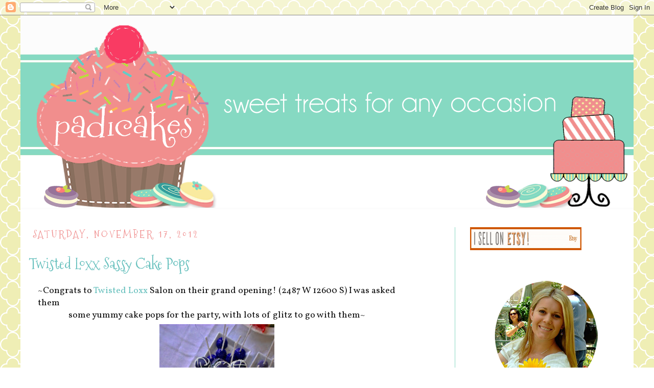

--- FILE ---
content_type: text/html; charset=UTF-8
request_url: https://www.mypadicakes.com/2012/11/
body_size: 18280
content:
<!DOCTYPE html>
<html class='v2' dir='ltr' xmlns='http://www.w3.org/1999/xhtml' xmlns:b='http://www.google.com/2005/gml/b' xmlns:data='http://www.google.com/2005/gml/data' xmlns:expr='http://www.google.com/2005/gml/expr'>
<head>
<link href='https://www.blogger.com/static/v1/widgets/335934321-css_bundle_v2.css' rel='stylesheet' type='text/css'/>
<meta content='IE=EmulateIE7' http-equiv='X-UA-Compatible'/>
<meta content='width=1100' name='viewport'/>
<meta content='text/html; charset=UTF-8' http-equiv='Content-Type'/>
<meta content='blogger' name='generator'/>
<link href='https://www.mypadicakes.com/favicon.ico' rel='icon' type='image/x-icon'/>
<link href='https://www.mypadicakes.com/2012/11/' rel='canonical'/>
<link rel="alternate" type="application/atom+xml" title="padicakes - Atom" href="https://www.mypadicakes.com/feeds/posts/default" />
<link rel="alternate" type="application/rss+xml" title="padicakes - RSS" href="https://www.mypadicakes.com/feeds/posts/default?alt=rss" />
<link rel="service.post" type="application/atom+xml" title="padicakes - Atom" href="https://www.blogger.com/feeds/508707002078907559/posts/default" />
<!--Can't find substitution for tag [blog.ieCssRetrofitLinks]-->
<meta content='https://www.mypadicakes.com/2012/11/' property='og:url'/>
<meta content='padicakes' property='og:title'/>
<meta content='' property='og:description'/>
<title>padicakes: 11/1/12 - 12/1/12</title>
<style type='text/css'>@font-face{font-family:'Mountains of Christmas';font-style:normal;font-weight:400;font-display:swap;src:url(//fonts.gstatic.com/s/mountainsofchristmas/v24/3y9w6a4zcCnn5X0FDyrKi2ZRUBIy8uxoUo7eDNGsMdFqNpY.woff2)format('woff2');unicode-range:U+0000-00FF,U+0131,U+0152-0153,U+02BB-02BC,U+02C6,U+02DA,U+02DC,U+0304,U+0308,U+0329,U+2000-206F,U+20AC,U+2122,U+2191,U+2193,U+2212,U+2215,U+FEFF,U+FFFD;}@font-face{font-family:'Vollkorn';font-style:normal;font-weight:400;font-display:swap;src:url(//fonts.gstatic.com/s/vollkorn/v30/0ybgGDoxxrvAnPhYGzMlQLzuMasz6Df2MHGeE2mcM7Xq3oA9NjE.woff2)format('woff2');unicode-range:U+0460-052F,U+1C80-1C8A,U+20B4,U+2DE0-2DFF,U+A640-A69F,U+FE2E-FE2F;}@font-face{font-family:'Vollkorn';font-style:normal;font-weight:400;font-display:swap;src:url(//fonts.gstatic.com/s/vollkorn/v30/0ybgGDoxxrvAnPhYGzMlQLzuMasz6Df2MHGeGmmcM7Xq3oA9NjE.woff2)format('woff2');unicode-range:U+0301,U+0400-045F,U+0490-0491,U+04B0-04B1,U+2116;}@font-face{font-family:'Vollkorn';font-style:normal;font-weight:400;font-display:swap;src:url(//fonts.gstatic.com/s/vollkorn/v30/0ybgGDoxxrvAnPhYGzMlQLzuMasz6Df2MHGeHWmcM7Xq3oA9NjE.woff2)format('woff2');unicode-range:U+0370-0377,U+037A-037F,U+0384-038A,U+038C,U+038E-03A1,U+03A3-03FF;}@font-face{font-family:'Vollkorn';font-style:normal;font-weight:400;font-display:swap;src:url(//fonts.gstatic.com/s/vollkorn/v30/0ybgGDoxxrvAnPhYGzMlQLzuMasz6Df2MHGeEWmcM7Xq3oA9NjE.woff2)format('woff2');unicode-range:U+0102-0103,U+0110-0111,U+0128-0129,U+0168-0169,U+01A0-01A1,U+01AF-01B0,U+0300-0301,U+0303-0304,U+0308-0309,U+0323,U+0329,U+1EA0-1EF9,U+20AB;}@font-face{font-family:'Vollkorn';font-style:normal;font-weight:400;font-display:swap;src:url(//fonts.gstatic.com/s/vollkorn/v30/0ybgGDoxxrvAnPhYGzMlQLzuMasz6Df2MHGeEGmcM7Xq3oA9NjE.woff2)format('woff2');unicode-range:U+0100-02BA,U+02BD-02C5,U+02C7-02CC,U+02CE-02D7,U+02DD-02FF,U+0304,U+0308,U+0329,U+1D00-1DBF,U+1E00-1E9F,U+1EF2-1EFF,U+2020,U+20A0-20AB,U+20AD-20C0,U+2113,U+2C60-2C7F,U+A720-A7FF;}@font-face{font-family:'Vollkorn';font-style:normal;font-weight:400;font-display:swap;src:url(//fonts.gstatic.com/s/vollkorn/v30/0ybgGDoxxrvAnPhYGzMlQLzuMasz6Df2MHGeHmmcM7Xq3oA9.woff2)format('woff2');unicode-range:U+0000-00FF,U+0131,U+0152-0153,U+02BB-02BC,U+02C6,U+02DA,U+02DC,U+0304,U+0308,U+0329,U+2000-206F,U+20AC,U+2122,U+2191,U+2193,U+2212,U+2215,U+FEFF,U+FFFD;}</style>
<style id='page-skin-1' type='text/css'><!--
/*
-----------------------------------------------
Tinker B Designs Custom Blog Design
Name:     Custom Design
Designer: Melanie LaDue
URL:      www.etsy.com/shop/tinkerbdesigns
----------------------------------------------- */
/* Variable definitions
====================
<Variable name="keycolor" description="Main Color" type="color" default="#66bbdd"/>
<Group description="Page Text" selector="body">
<Variable name="body.font" description="Font" type="font"
default="normal normal 12px Arial, Tahoma, Helvetica, FreeSans, sans-serif"/>
<Variable name="body.text.color" description="Text Color" type="color" default="#222222"/>
</Group>
<Group description="Backgrounds" selector=".body-fauxcolumns-outer">
<Variable name="body.background.color" description="Outer Background" type="color" default="#66bbdd"/>
<Variable name="content.background.color" description="Main Background" type="color" default="#ffffff"/>
<Variable name="header.background.color" description="Header Background" type="color" default="transparent"/>
</Group>
<Group description="Links" selector=".main-outer">
<Variable name="link.color" description="Link Color" type="color" default="#2288bb"/>
<Variable name="link.visited.color" description="Visited Color" type="color" default="#888888"/>
<Variable name="link.hover.color" description="Hover Color" type="color" default="#33aaff"/>
</Group>
<Group description="Blog Title" selector=".header h1">
<Variable name="header.font" description="Font" type="font"
default="normal normal 60px Arial, Tahoma, Helvetica, FreeSans, sans-serif"/>
<Variable name="header.text.color" description="Title Color" type="color" default="#3399bb" />
</Group>
<Group description="Blog Description" selector=".header .description">
<Variable name="description.text.color" description="Description Color" type="color"
default="#777777" />
</Group>
<Group description="Tabs Text" selector=".tabs-inner .widget li a">
<Variable name="tabs.font" description="Font" type="font"
default="normal normal 14px Arial, Tahoma, Helvetica, FreeSans, sans-serif"/>
<Variable name="tabs.text.color" description="Text Color" type="color" default="#999999"/>
<Variable name="tabs.selected.text.color" description="Selected Color" type="color" default="#000000"/>
</Group>
<Group description="Tabs Background" selector=".tabs-outer .PageList">
<Variable name="tabs.background.color" description="Background Color" type="color" default="#f5f5f5"/>
<Variable name="tabs.selected.background.color" description="Selected Color" type="color" default="#eeeeee"/>
</Group>
<Group description="Post Title" selector="h3.post-title, .comments h4">
<Variable name="post.title.font" description="Font" type="font"
default="normal normal 22px Arial, Tahoma, Helvetica, FreeSans, sans-serif"/>
</Group>
<Group description="Date Header" selector=".date-header">
<Variable name="date.header.color" description="Text Color" type="color"
default="#111111"/>
<Variable name="date.header.background.color" description="Background Color" type="color"
default="transparent"/>
</Group>
<Group description="Post Footer" selector=".post-footer">
<Variable name="post.footer.text.color" description="Text Color" type="color" default="#666666"/>
<Variable name="post.footer.background.color" description="Background Color" type="color"
default="#f9f9f9"/>
<Variable name="post.footer.border.color" description="Shadow Color" type="color" default="#eeeeee"/>
</Group>
<Group description="Gadgets" selector="h2">
<Variable name="widget.title.font" description="Title Font" type="font"
default="normal bold 11px Arial, Tahoma, Helvetica, FreeSans, sans-serif"/>
<Variable name="widget.title.text.color" description="Title Color" type="color" default="#000000"/>
<Variable name="widget.alternate.text.color" description="Alternate Color" type="color" default="#999999"/>
</Group>
<Group description="Images" selector=".main-inner">
<Variable name="image.background.color" description="Background Color" type="color" default="#ffffff"/>
<Variable name="image.border.color" description="Border Color" type="color" default="#eeeeee"/>
<Variable name="image.text.color" description="Caption Text Color" type="color" default="#111111"/>
</Group>
<Group description="Accents" selector=".content-inner">
<Variable name="body.rule.color" description="Separator Line Color" type="color" default="#eeeeee"/>
<Variable name="tabs.border.color" description="Tabs Border Color" type="color" default="#8ad9c4"/>
</Group>
<Variable name="body.background" description="Body Background" type="background"
color="transparent" default="$(color) none repeat scroll top left"/>
<Variable name="body.background.override" description="Body Background Override" type="string" default=""/>
<Variable name="body.background.gradient.cap" description="Body Gradient Cap" type="url"
default="url(//www.blogblog.com/1kt/simple/gradients_light.png)"/>
<Variable name="body.background.gradient.tile" description="Body Gradient Tile" type="url"
default="url(//www.blogblog.com/1kt/simple/body_gradient_tile_light.png)"/>
<Variable name="content.background.color.selector" description="Content Background Color Selector" type="string" default=".content-inner"/>
<Variable name="content.padding" description="Content Padding" type="length" default="10px"/>
<Variable name="content.padding.horizontal" description="Content Horizontal Padding" type="length" default="10px"/>
<Variable name="content.shadow.spread" description="Content Shadow Spread" type="length" default="40px"/>
<Variable name="content.shadow.spread.webkit" description="Content Shadow Spread (WebKit)" type="length" default="5px"/>
<Variable name="content.shadow.spread.ie" description="Content Shadow Spread (IE)" type="length" default="10px"/>
<Variable name="main.border.width" description="Main Border Width" type="length" default="0"/>
<Variable name="header.background.gradient" description="Header Gradient" type="url" default="none"/>
<Variable name="header.shadow.offset.left" description="Header Shadow Offset Left" type="length" default="-1px"/>
<Variable name="header.shadow.offset.top" description="Header Shadow Offset Top" type="length" default="-1px"/>
<Variable name="header.shadow.spread" description="Header Shadow Spread" type="length" default="1px"/>
<Variable name="header.padding" description="Header Padding" type="length" default="30px"/>
<Variable name="header.border.size" description="Header Border Size" type="length" default="1px"/>
<Variable name="header.bottom.border.size" description="Header Bottom Border Size" type="length" default="1px"/>
<Variable name="header.border.horizontalsize" description="Header Horizontal Border Size" type="length" default="0"/>
<Variable name="description.text.size" description="Description Text Size" type="string" default="140%"/>
<Variable name="tabs.margin.top" description="Tabs Margin Top" type="length" default="0" />
<Variable name="tabs.margin.side" description="Tabs Side Margin" type="length" default="30px" />
<Variable name="tabs.background.gradient" description="Tabs Background Gradient" type="url"
default="url(//www.blogblog.com/1kt/simple/gradients_light.png)"/>
<Variable name="tabs.border.width" description="Tabs Border Width" type="length" default="1px"/>
<Variable name="tabs.bevel.border.width" description="Tabs Bevel Border Width" type="length" default="1px"/>
<Variable name="date.header.padding" description="Date Header Padding" type="string" default="inherit"/>
<Variable name="date.header.letterspacing" description="Date Header Letter Spacing" type="string" default="inherit"/>
<Variable name="date.header.margin" description="Date Header Margin" type="string" default="inherit"/>
<Variable name="post.margin.bottom" description="Post Bottom Margin" type="length" default="25px"/>
<Variable name="image.border.small.size" description="Image Border Small Size" type="length" default="2px"/>
<Variable name="image.border.large.size" description="Image Border Large Size" type="length" default="5px"/>
<Variable name="page.width.selector" description="Page Width Selector" type="string" default=".region-inner"/>
<Variable name="page.width" description="Page Width" type="string" default="auto"/>
<Variable name="main.section.margin" description="Main Section Margin" type="length" default="15px"/>
<Variable name="main.padding" description="Main Padding" type="length" default="15px"/>
<Variable name="main.padding.top" description="Main Padding Top" type="length" default="30px"/>
<Variable name="main.padding.bottom" description="Main Padding Bottom" type="length" default="30px"/>
<Variable name="paging.background"
color="#ffffff"
description="Background of blog paging area" type="background"
default="transparent none no-repeat scroll top center"/>
<Variable name="footer.bevel" description="Bevel border length of footer" type="length" default="0"/>
<Variable name="mobile.background.overlay" description="Mobile Background Overlay" type="string"
default="transparent none repeat scroll top left"/>
<Variable name="mobile.background.size" description="Mobile Background Size" type="string" default="auto"/>
<Variable name="mobile.button.color" description="Mobile Button Color" type="color" default="#ffffff" />
<Variable name="startSide" description="Side where text starts in blog language" type="automatic" default="left"/>
<Variable name="endSide" description="Side where text ends in blog language" type="automatic" default="right"/>
*/
/* Content
----------------------------------------------- */
body {
font: normal normal 16px Vollkorn;
color: #111111;
background: transparent url(//3.bp.blogspot.com/-SBFmRTf_8mA/UJlmBuGNFWI/AAAAAAAAERM/ul5upO3qiaw/s1600/quatrefoil-canaryyellow.png) repeat scroll top left;
padding: 0 0 0 0;
}
html body .region-inner {
min-width: 0;
max-width: 100%;
width: auto;
}
a:link {
text-decoration:none;
color: #69c1be;
}
a:visited {
text-decoration:none;
color: #666666;
}
a:hover {
text-decoration:underline;
color: #b3b4b9;
}
.body-fauxcolumn-outer .fauxcolumn-inner {
background: transparent none repeat scroll top left;
_background-image: none;
}
.body-fauxcolumn-outer .cap-top {
position: absolute;
z-index: 1;
height: 400px;
width: 100%;
background: transparent url(//3.bp.blogspot.com/-SBFmRTf_8mA/UJlmBuGNFWI/AAAAAAAAERM/ul5upO3qiaw/s1600/quatrefoil-canaryyellow.png) repeat scroll top left;
}
.body-fauxcolumn-outer .cap-top .cap-left {
width: 100%;
background: transparent none repeat-x scroll top left;
_background-image: none;
}
.content-outer {
-moz-box-shadow: 0 0 0 rgba(0, 0, 0, .15);
-webkit-box-shadow: 0 0 0 rgba(0, 0, 0, .15);
-goog-ms-box-shadow: 0 0 0 #333333;
box-shadow: 0 0 0 rgba(0, 0, 0, .15);
margin-bottom: 1px;
}
.content-inner {
padding: 10px 40px;
}
.content-inner {
background-color: #ffffff;
}
/* Header
----------------------------------------------- */
.header-outer {
background: transparent none repeat-x scroll 0 -400px;
_background-image: none;
}
.Header h1 {
font: normal normal 40px 'Trebuchet MS',Trebuchet,Verdana,sans-serif;
color: #3254bb;
text-shadow: 0 0 0 rgba(0, 0, 0, .2);
}
.Header h1 a {
color: #3254bb;
}
.Header .description {
font-size: 18px;
color: #777777;
}
.header-inner .Header .titlewrapper {
padding: 22px 0;
}
.header-inner .Header .descriptionwrapper {
padding: 0 0;
}
/* Tabs
----------------------------------------------- */
.tabs-inner .section:first-child {
border-top: 0 solid transparent;
}
.tabs-inner .section:first-child ul {
margin-top: -1px;
border-top: 1px solid transparent;
border-left: 1px solid transparent;
border-right: 1px solid transparent;
}
.tabs-inner .widget ul {
background: #ffffff none repeat-x scroll 0 -800px;
_background-image: none;
border-bottom: 1px solid transparent;
margin-top: 0;
margin-left: -30px;
margin-right: -30px;
}
.tabs-inner .widget li a {
display: inline-block;
padding: .6em 1em;
font: normal normal 24px Mountains of Christmas;
color: #8ad9c4;
border-left: 1px solid #ffffff;
border-right: 1px solid transparent;
}
.tabs-inner .widget li:first-child a {
border-left: none;
}
.tabs-inner .widget li.selected a, .tabs-inner .widget li a:hover {
color: #f09090;
background-color: #ffffff;
text-decoration: none;
}
/* Columns
----------------------------------------------- */
.main-outer {
border-top: 0 solid #8ad9c4;
}
.fauxcolumn-left-outer .fauxcolumn-inner {
border-right: 1px solid #8ad9c4;
}
.fauxcolumn-right-outer .fauxcolumn-inner {
border-left: 1px solid #8ad9c4;
}
/* Headings
----------------------------------------------- */
h2 {
margin: 0 0 1em 0;
font: normal normal 20px Mountains of Christmas;
color: #8ad9c4;
text-transform: uppercase;
}
/* Widgets
----------------------------------------------- */
.widget .zippy {
color: #69c1be;
text-shadow: 2px 2px 1px rgba(0, 0, 0, .1);
}
.widget .popular-posts ul {
list-style: none;
}
/* Posts
----------------------------------------------- */
.date-header span {
background-color: transparent;
color: #f09090;
padding: 0.4em;
letter-spacing: 3px;
margin: inherit;
}
.main-inner {
padding-top: 35px;
padding-bottom: 65px;
}
.main-inner .column-center-inner {
padding: 0 0;
}
.main-inner .column-center-inner .section {
margin: 0 1em;
}
.post {
margin: 0 0 45px 0;
}
h3.post-title, .comments h4 {
font: normal normal 30px Mountains of Christmas;
margin: .75em 0 0;
}
.post-body {
font-size: 110%;
line-height: 1.4;
position: relative;
}
.post-body img, .post-body .tr-caption-container, .Profile img, .Image img,
.BlogList .item-thumbnail img {
padding: 2px;
background: transparent;
border: 1px solid transparent;
-moz-box-shadow: 1px 1px 5px rgba(0, 0, 0, .1);
-webkit-box-shadow: 1px 1px 5px rgba(0, 0, 0, .1);
box-shadow: 1px 1px 5px rgba(0, 0, 0, .1);
}
.post-body img, .post-body .tr-caption-container {
padding: 5px;
}
.post-body .tr-caption-container {
color: #000000;
}
.post-body .tr-caption-container img {
padding: 0;
background: transparent;
border: none;
-moz-box-shadow: 0 0 0 rgba(0, 0, 0, .1);
-webkit-box-shadow: 0 0 0 rgba(0, 0, 0, .1);
box-shadow: 0 0 0 rgba(0, 0, 0, .1);
}
.post-header {
margin: 0 0 1.5em;
line-height: 1.6;
font-size: 90%;
}
.post-footer {
margin: 20px -2px 0;
padding: 5px 10px;
color: #666666;
background-color: transparent;
border-bottom: 1px solid transparent;
line-height: 1.6;
font-size: 90%;
}
#comments .comment-author {
padding-top: 1.5em;
border-top: 1px solid #8ad9c4;
background-position: 0 1.5em;
}
#comments .comment-author:first-child {
padding-top: 0;
border-top: none;
}
.avatar-image-container {
margin: .2em 0 0;
}
#comments .avatar-image-container img {
border: 1px solid transparent;
}
/* Comments
----------------------------------------------- */
.comments .comments-content .icon.blog-author {
background-repeat: no-repeat;
background-image: url([data-uri]);
}
.comments .comments-content .loadmore a {
border-top: 1px solid #69c1be;
border-bottom: 1px solid #69c1be;
}
.comments .comment-thread.inline-thread {
background-color: transparent;
}
.comments .continue {
border-top: 2px solid #69c1be;
}
/* Accents
---------------------------------------------- */
.section-columns td.columns-cell {
border-left: 1px solid #8ad9c4;
}
.blog-pager {
background: transparent url(//www.blogblog.com/1kt/simple/paging_dot.png) repeat-x scroll top center;
}
.blog-pager-older-link, .home-link,
.blog-pager-newer-link {
background-color: #ffffff;
padding: 5px;
}
.footer-outer {
border-top: 1px dashed #bbbbbb;
}
/* Mobile
----------------------------------------------- */
body.mobile  {
background-size: auto;
}
.mobile .body-fauxcolumn-outer {
background: transparent none repeat scroll top left;
}
.mobile .body-fauxcolumn-outer .cap-top {
background-size: 100% auto;
}
.mobile .content-outer {
-webkit-box-shadow: 0 0 3px rgba(0, 0, 0, .15);
box-shadow: 0 0 3px rgba(0, 0, 0, .15);
padding: 0 0;
}
body.mobile .AdSense {
margin: 0 -0;
}
.mobile .tabs-inner .widget ul {
margin-left: 0;
margin-right: 0;
}
.mobile .post {
margin: 0;
}
.mobile .main-inner .column-center-inner .section {
margin: 0;
}
.mobile .date-header span {
padding: 0.1em 10px;
margin: 0 -10px;
}
.mobile h3.post-title {
margin: 0;
}
.mobile .blog-pager {
background: transparent none no-repeat scroll top center;
}
.mobile .footer-outer {
border-top: none;
}
.mobile .main-inner, .mobile .footer-inner {
background-color: #ffffff;
}
.mobile-index-contents {
color: #111111;
}
.mobile-link-button {
background-color: #69c1be;
}
.mobile-link-button a:link, .mobile-link-button a:visited {
color: #69c1be;
}
.mobile .tabs-inner .section:first-child {
border-top: none;
}
.mobile .tabs-inner .PageList .widget-content {
background-color: #ffffff;
color: #f09090;
border-top: 1px solid transparent;
border-bottom: 1px solid transparent;
}
.mobile .tabs-inner .PageList .widget-content .pagelist-arrow {
border-left: 1px solid transparent;
}
.content-inner {
padding: 0px;
}
.post-body img, .post-body .tr-caption-container, .ss, .Profile img, .Image img,
.BlogList .item-thumbnail img {
padding: none !important;
border: none !important;
background: none !important;
-moz-box-shadow: 0px 0px 0px transparent !important;
-webkit-box-shadow: 0px 0px 0px transparent !important;
box-shadow: 0px 0px 0px transparent !important;
}
.Image img{
display: block;
margin-left: auto;
margin-right: auto;
}
.post{margin: 0 0 40px 0;
width: 90%;
background: url(//3.bp.blogspot.com/-2wlRtL3UkUQ/UhMCU9IAFqI/AAAAAAAAC1Y/5spcmb2vl9Q/s400/post-divider.png);
background-repeat: no-repeat;
background-position: bottom center;
margin:.5em 0 1.8em;
padding-bottom:4.5em;
}
--></style>
<style id='template-skin-1' type='text/css'><!--
body {
min-width: 1200px;
}
.content-outer, .content-fauxcolumn-outer, .region-inner {
min-width: 1200px;
max-width: 1200px;
_width: 1200px;
}
.main-inner .columns {
padding-left: 0px;
padding-right: 350px;
}
.main-inner .fauxcolumn-center-outer {
left: 0px;
right: 350px;
/* IE6 does not respect left and right together */
_width: expression(this.parentNode.offsetWidth -
parseInt("0px") -
parseInt("350px") + 'px');
}
.main-inner .fauxcolumn-left-outer {
width: 0px;
}
.main-inner .fauxcolumn-right-outer {
width: 350px;
}
.main-inner .column-left-outer {
width: 0px;
right: 100%;
margin-left: -0px;
}
.main-inner .column-right-outer {
width: 350px;
margin-right: -350px;
}
#layout {
min-width: 0;
}
#layout .content-outer {
min-width: 0;
width: 800px;
}
#layout .region-inner {
min-width: 0;
width: auto;
}
--></style>
<link href='https://www.blogger.com/dyn-css/authorization.css?targetBlogID=508707002078907559&amp;zx=4c725748-f50d-4f05-a170-26bc3dce272f' media='none' onload='if(media!=&#39;all&#39;)media=&#39;all&#39;' rel='stylesheet'/><noscript><link href='https://www.blogger.com/dyn-css/authorization.css?targetBlogID=508707002078907559&amp;zx=4c725748-f50d-4f05-a170-26bc3dce272f' rel='stylesheet'/></noscript>
<meta name='google-adsense-platform-account' content='ca-host-pub-1556223355139109'/>
<meta name='google-adsense-platform-domain' content='blogspot.com'/>

<!-- data-ad-client=ca-pub-2078094408293880 -->

</head>
<body class='loading'>
<div class='navbar section' id='navbar'><div class='widget Navbar' data-version='1' id='Navbar1'><script type="text/javascript">
    function setAttributeOnload(object, attribute, val) {
      if(window.addEventListener) {
        window.addEventListener('load',
          function(){ object[attribute] = val; }, false);
      } else {
        window.attachEvent('onload', function(){ object[attribute] = val; });
      }
    }
  </script>
<div id="navbar-iframe-container"></div>
<script type="text/javascript" src="https://apis.google.com/js/platform.js"></script>
<script type="text/javascript">
      gapi.load("gapi.iframes:gapi.iframes.style.bubble", function() {
        if (gapi.iframes && gapi.iframes.getContext) {
          gapi.iframes.getContext().openChild({
              url: 'https://www.blogger.com/navbar/508707002078907559?origin\x3dhttps://www.mypadicakes.com',
              where: document.getElementById("navbar-iframe-container"),
              id: "navbar-iframe"
          });
        }
      });
    </script><script type="text/javascript">
(function() {
var script = document.createElement('script');
script.type = 'text/javascript';
script.src = '//pagead2.googlesyndication.com/pagead/js/google_top_exp.js';
var head = document.getElementsByTagName('head')[0];
if (head) {
head.appendChild(script);
}})();
</script>
</div></div>
<div class='body-fauxcolumns'>
<div class='fauxcolumn-outer body-fauxcolumn-outer'>
<div class='cap-top'>
<div class='cap-left'></div>
<div class='cap-right'></div>
</div>
<div class='fauxborder-left'>
<div class='fauxborder-right'></div>
<div class='fauxcolumn-inner'>
</div>
</div>
<div class='cap-bottom'>
<div class='cap-left'></div>
<div class='cap-right'></div>
</div>
</div>
</div>
<div class='content'>
<div class='content-fauxcolumns'>
<div class='fauxcolumn-outer content-fauxcolumn-outer'>
<div class='cap-top'>
<div class='cap-left'></div>
<div class='cap-right'></div>
</div>
<div class='fauxborder-left'>
<div class='fauxborder-right'></div>
<div class='fauxcolumn-inner'>
</div>
</div>
<div class='cap-bottom'>
<div class='cap-left'></div>
<div class='cap-right'></div>
</div>
</div>
</div>
<div class='content-outer'>
<div class='content-cap-top cap-top'>
<div class='cap-left'></div>
<div class='cap-right'></div>
</div>
<div class='fauxborder-left content-fauxborder-left'>
<div class='fauxborder-right content-fauxborder-right'></div>
<div class='content-inner'>
<header>
<div class='header-outer'>
<div class='header-cap-top cap-top'>
<div class='cap-left'></div>
<div class='cap-right'></div>
</div>
<div class='fauxborder-left header-fauxborder-left'>
<div class='fauxborder-right header-fauxborder-right'></div>
<div class='region-inner header-inner'>
<div class='header section' id='header'><div class='widget Header' data-version='1' id='Header1'>
<div id='header-inner'>
<a href='https://www.mypadicakes.com/' style='display: block'>
<img alt='padicakes' height='380px; ' id='Header1_headerimg' src='https://blogger.googleusercontent.com/img/b/R29vZ2xl/AVvXsEhgc3DDq6fTMC_WDiMvBDqKqzJ4b5kh-bxbtRvZljQxUz1FsMDGdhlE0l7_ChrME72U5MDCN6QuD2BxWJGbVwUFygsNqAKI0uA3uCgC9EF6ogM9QR5UkB6xV5ffNWs5xWjJU-IRZpXko4w/s1600/padi-header-Recovered.png' style='display: block' width='1200px; '/>
</a>
</div>
</div></div>
</div>
</div>
<div class='header-cap-bottom cap-bottom'>
<div class='cap-left'></div>
<div class='cap-right'></div>
</div>
</div>
</header>
<div class='tabs-outer'>
<div class='tabs-cap-top cap-top'>
<div class='cap-left'></div>
<div class='cap-right'></div>
</div>
<div class='fauxborder-left tabs-fauxborder-left'>
<div class='fauxborder-right tabs-fauxborder-right'></div>
<div class='region-inner tabs-inner'>
<div class='tabs section' id='crosscol'><div class='widget HTML' data-version='1' id='HTML10'>
<div class='widget-content'>
<script async src="//pagead2.googlesyndication.com/pagead/js/adsbygoogle.js"></script>
<script>
  (adsbygoogle = window.adsbygoogle || []).push({
    google_ad_client: "ca-pub-2078094408293880",
    enable_page_level_ads: true
  });
</script>
</div>
<div class='clear'></div>
</div></div>
<div class='tabs no-items section' id='crosscol-overflow'></div>
</div>
</div>
<div class='tabs-cap-bottom cap-bottom'>
<div class='cap-left'></div>
<div class='cap-right'></div>
</div>
</div>
<div class='main-outer'>
<div class='main-cap-top cap-top'>
<div class='cap-left'></div>
<div class='cap-right'></div>
</div>
<div class='fauxborder-left main-fauxborder-left'>
<div class='fauxborder-right main-fauxborder-right'></div>
<div class='region-inner main-inner'>
<div class='columns fauxcolumns'>
<div class='fauxcolumn-outer fauxcolumn-center-outer'>
<div class='cap-top'>
<div class='cap-left'></div>
<div class='cap-right'></div>
</div>
<div class='fauxborder-left'>
<div class='fauxborder-right'></div>
<div class='fauxcolumn-inner'>
</div>
</div>
<div class='cap-bottom'>
<div class='cap-left'></div>
<div class='cap-right'></div>
</div>
</div>
<div class='fauxcolumn-outer fauxcolumn-left-outer'>
<div class='cap-top'>
<div class='cap-left'></div>
<div class='cap-right'></div>
</div>
<div class='fauxborder-left'>
<div class='fauxborder-right'></div>
<div class='fauxcolumn-inner'>
</div>
</div>
<div class='cap-bottom'>
<div class='cap-left'></div>
<div class='cap-right'></div>
</div>
</div>
<div class='fauxcolumn-outer fauxcolumn-right-outer'>
<div class='cap-top'>
<div class='cap-left'></div>
<div class='cap-right'></div>
</div>
<div class='fauxborder-left'>
<div class='fauxborder-right'></div>
<div class='fauxcolumn-inner'>
</div>
</div>
<div class='cap-bottom'>
<div class='cap-left'></div>
<div class='cap-right'></div>
</div>
</div>
<!-- corrects IE6 width calculation -->
<div class='columns-inner'>
<div class='column-center-outer'>
<div class='column-center-inner'>
<div class='main section' id='main'><div class='widget Blog' data-version='1' id='Blog1'>
<div class='blog-posts hfeed'>

          <div class="date-outer">
        
<h2 class='date-header'><span>Saturday, November 17, 2012</span></h2>

          <div class="date-posts">
        
<div class='post-outer'>
<div class='post hentry' itemprop='blogPost' itemscope='itemscope' itemtype='http://schema.org/BlogPosting'>
<meta content='https://blogger.googleusercontent.com/img/b/R29vZ2xl/AVvXsEgv4nuh7hnXyqO9HlT8k6BjkvUI3wP2QhbVUfAidj454bCzKUbPk49Ym_WHUINqvTVtC-8yFaRsCy_2OEwZ63azabL0FOVBs_If0J0moz42deX0d15ydBgLpjUn6HBqtGQ3ia3ChBtv3AI/s72-c/12-11-17+%25284%2529.jpg' itemprop='image_url'/>
<meta content='508707002078907559' itemprop='aiaBlogId'/>
<meta content='7844649363149987663' itemprop='aiaPostId'/>
<a name='7844649363149987663'></a>
<h3 class='post-title entry-title' itemprop='name'>
<a href='https://www.mypadicakes.com/2013/01/blog-post.html'>Twisted Loxx Sassy Cake Pops</a>
</h3>
<div class='post-header'>
<div class='post-header-line-1'></div>
</div>
<div class='post-body entry-content' id='post-body-7844649363149987663' itemprop='description articleBody'>
<div style="margin-left: 1em; margin-right: 1em;">

~Congrats to <a href="http://twistedloxx.com/" target="_blank">Twisted Loxx</a> Salon on their grand opening! (2487 W 12600 S) I was asked them</div>
<div style="margin-left: 1em; margin-right: 1em; text-align: center;">
some yummy cake pops for the party, with lots of glitz to go with them~</div>
<div class="separator" style="clear: both; text-align: center;">
<img border="0" height="400" src="https://blogger.googleusercontent.com/img/b/R29vZ2xl/AVvXsEgv4nuh7hnXyqO9HlT8k6BjkvUI3wP2QhbVUfAidj454bCzKUbPk49Ym_WHUINqvTVtC-8yFaRsCy_2OEwZ63azabL0FOVBs_If0J0moz42deX0d15ydBgLpjUn6HBqtGQ3ia3ChBtv3AI/s320/12-11-17+%25284%2529.jpg" width="225" /><div class="separator" style="clear: both; text-align: center;">
<a href="https://blogger.googleusercontent.com/img/b/R29vZ2xl/AVvXsEhS7B4zLIi0TxsLYzTckHJjYrDzKG-kOq5_XySy1D0hM7Y-gjHmBTHctfYimJUTY1jMnGruNt5Cls-4cUY8ax9MEPDl_QUexgyvIR7YMcWjs6CdjJDm0UBziIxJOOgmLXD8IrnnvUPZjuQ/s320/12-11-17+%25283%2529.jpg" imageanchor="1" style="margin-left: 1em; margin-right: 1em;"><img border="0" height="400" src="https://blogger.googleusercontent.com/img/b/R29vZ2xl/AVvXsEhS7B4zLIi0TxsLYzTckHJjYrDzKG-kOq5_XySy1D0hM7Y-gjHmBTHctfYimJUTY1jMnGruNt5Cls-4cUY8ax9MEPDl_QUexgyvIR7YMcWjs6CdjJDm0UBziIxJOOgmLXD8IrnnvUPZjuQ/s320/12-11-17+%25283%2529.jpg" width="225" /></a></div>
<div class="separator" style="clear: both; text-align: center;">
<a href="https://blogger.googleusercontent.com/img/b/R29vZ2xl/AVvXsEhDdQnqDuw0hozoW8zDX-ZLWrttCL3wCDMhmeJnkGvRsRAnmLgU3pm5mYqv60h8SYkK9UPXs0NqwrcitKGk-qdAJ0Zje51RsAr2GCsTaMceNxB7DcznOl4iHGH_eZ4jm08HGXYEs17fMH4/s320/12-11-17+%25281%2529.jpg" imageanchor="1" style="margin-left: 1em; margin-right: 1em;"><img border="0" height="400" src="https://blogger.googleusercontent.com/img/b/R29vZ2xl/AVvXsEhDdQnqDuw0hozoW8zDX-ZLWrttCL3wCDMhmeJnkGvRsRAnmLgU3pm5mYqv60h8SYkK9UPXs0NqwrcitKGk-qdAJ0Zje51RsAr2GCsTaMceNxB7DcznOl4iHGH_eZ4jm08HGXYEs17fMH4/s320/12-11-17+%25281%2529.jpg" width="225" /></a></div>
<div style="margin-left: 1em; margin-right: 1em;">

</div>
<br />
<div style="margin-left: 1em; margin-right: 1em;">

</div>
<br />
<br />
<br />
</div>


<!-- Blogger automated replacement: "https://images-blogger-opensocial.googleusercontent.com/gadgets/proxy?url=http%3A%2F%2F4.bp.blogspot.com%2F-46EuHEIYS-c%2FUO9HX_ULiAI%2FAAAAAAAABgU%2FyEZH9Zn4h5w%2Fs320%2F12-11-17%252B%2525281%252529.jpg&amp;container=blogger&amp;gadget=a&amp;rewriteMime=image%2F*" with "https://blogger.googleusercontent.com/img/b/R29vZ2xl/AVvXsEhDdQnqDuw0hozoW8zDX-ZLWrttCL3wCDMhmeJnkGvRsRAnmLgU3pm5mYqv60h8SYkK9UPXs0NqwrcitKGk-qdAJ0Zje51RsAr2GCsTaMceNxB7DcznOl4iHGH_eZ4jm08HGXYEs17fMH4/s320/12-11-17+%25281%2529.jpg" --><!-- Blogger automated replacement: "https://images-blogger-opensocial.googleusercontent.com/gadgets/proxy?url=http%3A%2F%2F1.bp.blogspot.com%2F-ba7CHf0dG-o%2FUO9HvdsGtBI%2FAAAAAAAABgs%2Fo7wp7X4Wn3c%2Fs320%2F12-11-17%252B%2525283%252529.jpg&amp;container=blogger&amp;gadget=a&amp;rewriteMime=image%2F*" with "https://blogger.googleusercontent.com/img/b/R29vZ2xl/AVvXsEhS7B4zLIi0TxsLYzTckHJjYrDzKG-kOq5_XySy1D0hM7Y-gjHmBTHctfYimJUTY1jMnGruNt5Cls-4cUY8ax9MEPDl_QUexgyvIR7YMcWjs6CdjJDm0UBziIxJOOgmLXD8IrnnvUPZjuQ/s320/12-11-17+%25283%2529.jpg" -->
<div style='clear: both;'></div>
</div>
<div class='post-footer'>
<div class='post-footer-line post-footer-line-1'><span class='post-author vcard'>
Posted by
<span class='fn' itemprop='author' itemscope='itemscope' itemtype='http://schema.org/Person'>
<meta content='https://www.blogger.com/profile/05683047473615622164' itemprop='url'/>
<a href='https://www.blogger.com/profile/05683047473615622164' rel='author' title='author profile'>
<span itemprop='name'>Tya Lynn</span>
</a>
</span>
</span>
<span class='post-timestamp'>
at
<meta content='https://www.mypadicakes.com/2013/01/blog-post.html' itemprop='url'/>
<a class='timestamp-link' href='https://www.mypadicakes.com/2013/01/blog-post.html' rel='bookmark' title='permanent link'><abbr class='published' itemprop='datePublished' title='2012-11-17T15:59:00-07:00'>3:59&#8239;PM</abbr></a>
</span>
<span class='post-comment-link'>
<a class='comment-link' href='https://www.blogger.com/comment/fullpage/post/508707002078907559/7844649363149987663' onclick=''>
No comments:
              </a>
</span>
<span class='post-icons'>
<span class='item-control blog-admin pid-103225257'>
<a href='https://www.blogger.com/post-edit.g?blogID=508707002078907559&postID=7844649363149987663&from=pencil' title='Edit Post'>
<img alt='' class='icon-action' height='18' src='https://resources.blogblog.com/img/icon18_edit_allbkg.gif' width='18'/>
</a>
</span>
</span>
<div class='post-share-buttons goog-inline-block'>
</div>
</div>
<div class='post-footer-line post-footer-line-2'><span class='post-labels'>
Labels:
<a href='https://www.mypadicakes.com/search/label/Cake%20Pops' rel='tag'>Cake Pops</a>,
<a href='https://www.mypadicakes.com/search/label/Celebrations' rel='tag'>Celebrations</a>,
<a href='https://www.mypadicakes.com/search/label/Chocolate%20Cakes' rel='tag'>Chocolate Cakes</a>,
<a href='https://www.mypadicakes.com/search/label/Theme%20Cakes' rel='tag'>Theme Cakes</a>,
<a href='https://www.mypadicakes.com/search/label/Treats' rel='tag'>Treats</a>
</span>
</div>
<div class='post-footer-line post-footer-line-3'><span class='post-location'>
</span>
</div>
</div>
</div>
</div>
<div class='inline-ad'>
<script type="text/javascript">
    google_ad_client = "ca-pub-2078094408293880";
    google_ad_host = "ca-host-pub-1556223355139109";
    google_ad_host_channel = "L0007";
    google_ad_slot = "9043149078";
    google_ad_width = 300;
    google_ad_height = 250;
</script>
<!-- padicakes_main_Blog1_300x250_as -->
<script type="text/javascript"
src="//pagead2.googlesyndication.com/pagead/show_ads.js">
</script>
</div>

        </div></div>
      
</div>
<div class='blog-pager' id='blog-pager'>
<span id='blog-pager-newer-link'>
<a class='blog-pager-newer-link' href='https://www.mypadicakes.com/search?updated-max=2013-03-23T16:41:00-06:00&max-results=7&reverse-paginate=true' id='Blog1_blog-pager-newer-link' title='Newer Posts'>Newer Posts</a>
</span>
<span id='blog-pager-older-link'>
<a class='blog-pager-older-link' href='https://www.mypadicakes.com/search?updated-max=2012-11-17T15:59:00-07:00&max-results=7' id='Blog1_blog-pager-older-link' title='Older Posts'>Older Posts</a>
</span>
<a class='home-link' href='https://www.mypadicakes.com/'>Home</a>
</div>
<div class='clear'></div>
<div class='blog-feeds'>
<div class='feed-links'>
Subscribe to:
<a class='feed-link' href='https://www.mypadicakes.com/feeds/posts/default' target='_blank' type='application/atom+xml'>Comments (Atom)</a>
</div>
</div>
</div></div>
</div>
</div>
<div class='column-left-outer'>
<div class='column-left-inner'>
<aside>
</aside>
</div>
</div>
<div class='column-right-outer'>
<div class='column-right-inner'>
<aside>
<div class='sidebar section' id='sidebar-right-1'><div class='widget HTML' data-version='1' id='HTML9'>
<div class='widget-content'>
<a href="//www.etsy.com/shop/padicakesparty?ref=offsite_badges&utm_source=sellers&utm_medium=badges&utm_campaign=en_isell_3"><img width="218" height="45" src="//img0.etsystatic.com/site-assets/badges/en/en_isell_3.png" /></a>
</div>
<div class='clear'></div>
</div><div class='widget Image' data-version='1' id='Image3'>
<div class='widget-content'>
<img alt='' height='300' id='Image3_img' src='https://blogger.googleusercontent.com/img/b/R29vZ2xl/AVvXsEgQTKj7-SHue7WXfdzSUeE-6Pfz1CSpMzg5Wn-I-1W1HN-2jt21kYPL7R5NnDxTRsKy6mZ-1GpoqJ4fU9s18WI4l4AR0RHAjBfpwRUV_-u-TX0ljkMQXsll8x4bIBrUPTOpeA2b1HZjFFc/s1600/padicakes-welcome.png' width='250'/>
<br/>
</div>
<div class='clear'></div>
</div><div class='widget HTML' data-version='1' id='HTML8'>
<div class='widget-content'>
<!-- Please call pinit.js only once per page -->
<script type="text/javascript" async defer  data-pin-shape="round" data-pin-height="32" data-pin-hover="true" src="//assets.pinterest.com/js/pinit.js"></script>
</div>
<div class='clear'></div>
</div><div class='widget HTML' data-version='1' id='HTML1'>
<div class='widget-content'>
<center><a href="https://www.facebook.com/pages/Padicakes/556048824427756/" target="_blank"><img src="https://blogger.googleusercontent.com/img/b/R29vZ2xl/AVvXsEg_1D6xAEtgvS0cnkrM8HhyphenhyphenRCFDDg7VQT3opVO0VcOJhMNU8UahoKjPsbV0c7GLafNs4TvlrxdhQ_8RIt2yAUlJ-5Iz928ojS4Bft6bDFzRguqta5TWBASRntM5gBX0C0eLEl_u9HTtp_g/s1600/facebook.png" width="46" height="46" border="0" alt=" photo facebook-4.png"/></a>

<a href="https://pinterest.com/tyalynn/" target="_blank"><img src="https://blogger.googleusercontent.com/img/b/R29vZ2xl/AVvXsEipM5zJB-H7GI9fLnK1ciM1zvK9GCFCeBwuDl4fOKQSTFwM3okpTmkNLBylr8b9825ZPjd-IHuZB4hLMANERgYbnNLg38mfK09Knou0XBv_h_Th8fOzc1YKAXXJ6QQIhL8u7nIIXnu-Yv0/s1600/pinterest.png" width="46" height="46" border="0" alt=" photo pinterest-5.png" /></a>

<a href="http://feedburner.google.com/fb/a/mailverify?uri=blogspot/uGVLv&loc=en_US" target="_blank"><img src="https://blogger.googleusercontent.com/img/b/R29vZ2xl/AVvXsEgUQhbT9KKb_jbo70Jqyh5_90vyQo6j8tuyFkXAr62O9Z0E-1OniMP64R3RXNoZrVa_ZE5C1gsiFtPbHzItLlEiFj1GgH0W-dcxDO8MjzAOJUZB3QfmHaezTbP_1BTL86aD2Xe7c_WmHak/s1600/rss.png" width="46" height="46" border="0" alt=" photo rss-3.png" /></a>

<a href="mailto: tyalyn@gmail.com" target="_blank"><img src="https://blogger.googleusercontent.com/img/b/R29vZ2xl/AVvXsEiozmZBBx9jvxK_hl4DqiUYIYwXuc2yAkem4xq-sm54D6Y7rlvJyq99ZNdRYRAEb5gIsNIGuyYcn_XnQHADEcvOVppEdtj18tktH50DcJk3FR7_0WkfsNgtlGn8ikhjSGkkGVHlDn9QH7k/s1600/mail.png" width="46" height="46" border="0" alt=" photo mail-3.png" /></a>

<a href="http://instagram.com/tyalyn#" target="_blank"><img src="https://blogger.googleusercontent.com/img/b/R29vZ2xl/AVvXsEimCteQzxbJ0xXe5ZRF6Z21MjwI6apyqoynFXCz72-agHqFklSe-cNtoSJKpujvB2rTevTMEdU-XlOqzQ3BI3duORM1H2MsHMk97wNs6dg_XfouDVhluW55zwv7WKZLqPt9skPz1WmieDw/s1600/instagram.png" width="46" height="46" border="0" alt=" photo instagram-1.png" /></a><center></center></center>
</div>
<div class='clear'></div>
</div><div class='widget HTML' data-version='1' id='HTML11'>
<div class='widget-content'>
<a href="http://www.blog.birdsparty.com/"><img border="0" src="https://blogger.googleusercontent.com/img/b/R29vZ2xl/AVvXsEhreiWAkH0x8U-PLbknYVup9hSZP-pgS_uvKRVCOH0SobE8hSDmg8_Fs9-aQbZ06Bu13kGm1qt8vp01jhnDl635TDwjvJKjNrq5dvBnuWAS3HochLcHKB5tITMuW9ZXsZkESyTnWJCVlg5I/s1600/Featured+Button.png" /></a>
</div>
<div class='clear'></div>
</div><div class='widget Text' data-version='1' id='Text3'>
<h2 class='title'>Quotes and Orders</h2>
<div class='widget-content'>
Cake pricing varies based on time and complexity of order.<br/>For pricing and order information, please email me at <a href="mailto:tyalyn@gmail.com">tyalyn@gmail.com</a>,  or feel free to call or text me<br/>at 801-815-4894!<br/>I accept cash, check or credit card.<br/><br/><br/><a class="pin-it-button" href="http://pinterest.com/pin/create/button/?url=www.tyalynn.blogspot.com&amp;media=www.tyalynn.blogspot.com&amp;description=cakes" layout="horizontal"></a><br/>
</div>
<div class='clear'></div>
</div><div class='widget Profile' data-version='1' id='Profile1'>
<h2>About Me</h2>
<div class='widget-content'>
<dl class='profile-datablock'>
<dt class='profile-data'>
<a class='profile-name-link g-profile' href='https://www.blogger.com/profile/05683047473615622164' rel='author' style='background-image: url(//www.blogger.com/img/logo-16.png);'>
Tya Lynn
</a>
</dt>
</dl>
<a class='profile-link' href='https://www.blogger.com/profile/05683047473615622164' rel='author'>View my complete profile</a>
<div class='clear'></div>
</div>
</div><div class='widget HTML' data-version='1' id='HTML5'>
<div class='widget-content'>
<a href="http://cake.ly/1qDnKoF"><img src="https://lh3.googleusercontent.com/blogger_img_proxy/AEn0k_uMfu2Q0zaAqN1tcEBDu09FrU-fsoZ-gIttIRT-gImvif9Vc6EtMPah5Qv8I2D_6_p3sEgs6LsAaxFpA9Cez3AKDAj18jMOpoDFvjkzWgrGbqFldFDlx12mzgh6i5abrWK9reNQr2KyohX3H33NCWDxfJKn3YNaz_1oVeXs=s0-d"></a>
</div>
<div class='clear'></div>
</div><div class='widget HTML' data-version='1' id='HTML3'>
<div class='widget-content'>
<a href="http://cake.ly/1dQZb3q"><img src="https://lh3.googleusercontent.com/blogger_img_proxy/AEn0k_vAad0qJ45bAvK0xdKuuTj2mmrJD13XSRM3plI7k54rt3sL1IsbItmMvpb2aExLu0x9GqsKK2MoAUBIw4lEieXCDpidvfAuiwY7NzYvlI1EwIQrkgjBYraRdQC300Y4ofs4sDAGTpqygQWodPL2OGC40QQz7s97JScrIko=s0-d"></a>
</div>
<div class='clear'></div>
</div><div class='widget HTML' data-version='1' id='HTML4'>
<div class='widget-content'>
<a href="http://www.weddingchicks.com"><img src="https://lh3.googleusercontent.com/blogger_img_proxy/AEn0k_ubjgaaysRbIcsiZXWOFKZPsA9FZ6Q1p4S61JcZCSGAFwC4Dik8pHpmXlo1T-3HAUBkn_Oxax_CCjpYqKIelfDTTHag3qrYiKx2EehhTrjfez6XsN73a-A=s0-d" alt="" border="0"></a>
</div>
<div class='clear'></div>
</div><div class='widget Image' data-version='1' id='Image1'>
<div class='widget-content'>
<a href='http://sugarturntable.com/'>
<img alt='' height='197' id='Image1_img' src='https://blogger.googleusercontent.com/img/b/R29vZ2xl/AVvXsEihhn9u3OOjWs-aPTDIG4KQ6RA5d4oXWMZvndML3LdeEp5y2l8khKLEC440MMX8jLztJobpDq4uWE2Nbk-qwnWNtbhtbjvq4gU6F4c6MYW1hNcmq_ngaVqttzgD2XwMN58egoj5dGUZrYU/s290/iwasfeatured.jpg' width='290'/>
</a>
<br/>
</div>
<div class='clear'></div>
</div><div class='widget HTML' data-version='1' id='HTML7'>
<div class='widget-content'>
<iframe src="http://rcm-na.amazon-adsystem.com/e/cm?t=padicakes0c-20&o=1&p=14&l=ur1&category=warehouse&banner=0SK1JKS1JVKRSC328T02&f=ifr&linkID=EZJAGEYISNA333KU" width="160" height="600" scrolling="no" border="0" marginwidth="0" style="border:none;" frameborder="0"></iframe>
</div>
<div class='clear'></div>
</div><div class='widget AdSense' data-version='1' id='AdSense3'>
<div class='widget-content'>
<script type="text/javascript">
    google_ad_client = "ca-pub-2078094408293880";
    google_ad_host = "ca-host-pub-1556223355139109";
    google_ad_slot = "1519882278";
    google_ad_width = 250;
    google_ad_height = 250;
</script>
<!-- padicakes_sidebar-right-1_AdSense3_250x250_as -->
<script type="text/javascript"
src="//pagead2.googlesyndication.com/pagead/show_ads.js">
</script>
<div class='clear'></div>
</div>
</div><div class='widget Text' data-version='1' id='Text1'>
<h2 class='title'>Common Cake Flavors (others are possible)</h2>
<div class='widget-content'>
<span style="color: #6666cc;">Chocolate~ </span><span style="color: #6666cc;">Yellow ~</span><span style="color: #6666cc;">White ~</span><span style="color: #6666cc;">Lemon ~</span><span style="color: #6666cc;">Devils </span><span style="color: #6666cc;">Food~ </span><span style="color: #6666cc;">Red Velvet</span><span style="color: #6666cc;"> ~</span><span style="color: #6666cc;">Cherry Chip ~</span><span style="color: #6666cc;">"Fun"fetti ~Specialty Flavours (extra charge) </span><span style="color: #6666cc;">Carrot</span> ~<span style="color: #6666cc;">Pina Colada ~</span><span style="color: #6666cc;">Coconut ~</span><span style="color: #6666cc;">Strawberry</span> ~<span style="color: #6666cc;">Rasberry</span> ~<span style="color: #6666cc;">Almond ~</span><br /><div><span style="color: #6666cc;">Don't see your flavor? Custom flavors available upon request</span></div>
</div>
<div class='clear'></div>
</div><div class='widget Text' data-version='1' id='Text2'>
<h2 class='title'>Common Cake Fillings and frostings (others are possible)</h2>
<div class='widget-content'>
<span style="color: #6666cc;">Standard: Multiple Flavored Buttercreams~ Chocolate Frosting ~French Vanilla Frosting- Almond ~Amaretto ~Creme Bouquet ~Rasberry Lace- </span><div><span style="color: #6666cc;">Specialty Flavors (additional charge): ~Cherry Chip ~Chocolate Ganache ~White Chocolate ~Peanut Butter Buttercream ~Brown Sugar Buttercream ~Cherry Fruit Filling ~Strawberry Fruit Filling ~Rasberry Fruit Filling ~Vanilla Cream ~Bavarian Cream ~Coconut ~Pina Colada ~Pina Colada Buttercream~ Lemon Cream~ Lemon Buttercream~ Cream Cheese ~ Cookies n' Cream</span><br /></div><div><span style="color: #6666cc;">Don't see your flavor? Custom flavors available upon request</span></div>
</div>
<div class='clear'></div>
</div><div class='widget AdSense' data-version='1' id='AdSense1'>
<div class='widget-content'>
<script type="text/javascript">
    google_ad_client = "ca-pub-2078094408293880";
    google_ad_host = "ca-host-pub-1556223355139109";
    google_ad_slot = "2996615473";
    google_ad_width = 300;
    google_ad_height = 250;
</script>
<!-- padicakes_sidebar-right-1_AdSense1_300x250_as -->
<script type="text/javascript"
src="//pagead2.googlesyndication.com/pagead/show_ads.js">
</script>
<div class='clear'></div>
</div>
</div><div class='widget Text' data-version='1' id='Text4'>
<div class='widget-content'>
<em>~I make my own fondant, as I dont care for the texture or flavor of store bought fondant. It is much softer and I can flavor it anyway you like. I prefer almond for its light taste but many others are quite nice as well! </em><br/>
</div>
<div class='clear'></div>
</div><div class='widget HTML' data-version='1' id='HTML2'>
<div class='widget-content'>
<a href="http://icingsmiles.org" 
target="_blank" title="Icing Smiles"> <img alt="Icing Smiles" height="150px" src="https://lh3.googleusercontent.com/blogger_img_proxy/AEn0k_vAfnENo4RCdY7IZyIL01lLcDGf0_ZcdzQXOGCO7RfGmJmr8JXYB7_vpkG_8bLbACAFEd0Bzws3bQY1H5UzvwyrWEP_8PrD7ocHuMtRkBtvotPf9NJ2FD2LYNCCU1gx4HvvYQMuvwKqKA=s0-d" width="150px"> </a>
</div>
<div class='clear'></div>
</div><div class='widget BlogArchive' data-version='1' id='BlogArchive1'>
<h2>Blog Archive</h2>
<div class='widget-content'>
<div id='ArchiveList'>
<div id='BlogArchive1_ArchiveList'>
<ul class='hierarchy'>
<li class='archivedate collapsed'>
<a class='toggle' href='javascript:void(0)'>
<span class='zippy'>

        &#9658;&#160;
      
</span>
</a>
<a class='post-count-link' href='https://www.mypadicakes.com/2017/'>
2017
</a>
<span class='post-count' dir='ltr'>(14)</span>
<ul class='hierarchy'>
<li class='archivedate collapsed'>
<a class='toggle' href='javascript:void(0)'>
<span class='zippy'>

        &#9658;&#160;
      
</span>
</a>
<a class='post-count-link' href='https://www.mypadicakes.com/2017/10/'>
October
</a>
<span class='post-count' dir='ltr'>(1)</span>
</li>
</ul>
<ul class='hierarchy'>
<li class='archivedate collapsed'>
<a class='toggle' href='javascript:void(0)'>
<span class='zippy'>

        &#9658;&#160;
      
</span>
</a>
<a class='post-count-link' href='https://www.mypadicakes.com/2017/08/'>
August
</a>
<span class='post-count' dir='ltr'>(5)</span>
</li>
</ul>
<ul class='hierarchy'>
<li class='archivedate collapsed'>
<a class='toggle' href='javascript:void(0)'>
<span class='zippy'>

        &#9658;&#160;
      
</span>
</a>
<a class='post-count-link' href='https://www.mypadicakes.com/2017/07/'>
July
</a>
<span class='post-count' dir='ltr'>(3)</span>
</li>
</ul>
<ul class='hierarchy'>
<li class='archivedate collapsed'>
<a class='toggle' href='javascript:void(0)'>
<span class='zippy'>

        &#9658;&#160;
      
</span>
</a>
<a class='post-count-link' href='https://www.mypadicakes.com/2017/05/'>
May
</a>
<span class='post-count' dir='ltr'>(1)</span>
</li>
</ul>
<ul class='hierarchy'>
<li class='archivedate collapsed'>
<a class='toggle' href='javascript:void(0)'>
<span class='zippy'>

        &#9658;&#160;
      
</span>
</a>
<a class='post-count-link' href='https://www.mypadicakes.com/2017/03/'>
March
</a>
<span class='post-count' dir='ltr'>(3)</span>
</li>
</ul>
<ul class='hierarchy'>
<li class='archivedate collapsed'>
<a class='toggle' href='javascript:void(0)'>
<span class='zippy'>

        &#9658;&#160;
      
</span>
</a>
<a class='post-count-link' href='https://www.mypadicakes.com/2017/02/'>
February
</a>
<span class='post-count' dir='ltr'>(1)</span>
</li>
</ul>
</li>
</ul>
<ul class='hierarchy'>
<li class='archivedate collapsed'>
<a class='toggle' href='javascript:void(0)'>
<span class='zippy'>

        &#9658;&#160;
      
</span>
</a>
<a class='post-count-link' href='https://www.mypadicakes.com/2016/'>
2016
</a>
<span class='post-count' dir='ltr'>(17)</span>
<ul class='hierarchy'>
<li class='archivedate collapsed'>
<a class='toggle' href='javascript:void(0)'>
<span class='zippy'>

        &#9658;&#160;
      
</span>
</a>
<a class='post-count-link' href='https://www.mypadicakes.com/2016/12/'>
December
</a>
<span class='post-count' dir='ltr'>(1)</span>
</li>
</ul>
<ul class='hierarchy'>
<li class='archivedate collapsed'>
<a class='toggle' href='javascript:void(0)'>
<span class='zippy'>

        &#9658;&#160;
      
</span>
</a>
<a class='post-count-link' href='https://www.mypadicakes.com/2016/11/'>
November
</a>
<span class='post-count' dir='ltr'>(1)</span>
</li>
</ul>
<ul class='hierarchy'>
<li class='archivedate collapsed'>
<a class='toggle' href='javascript:void(0)'>
<span class='zippy'>

        &#9658;&#160;
      
</span>
</a>
<a class='post-count-link' href='https://www.mypadicakes.com/2016/10/'>
October
</a>
<span class='post-count' dir='ltr'>(2)</span>
</li>
</ul>
<ul class='hierarchy'>
<li class='archivedate collapsed'>
<a class='toggle' href='javascript:void(0)'>
<span class='zippy'>

        &#9658;&#160;
      
</span>
</a>
<a class='post-count-link' href='https://www.mypadicakes.com/2016/09/'>
September
</a>
<span class='post-count' dir='ltr'>(1)</span>
</li>
</ul>
<ul class='hierarchy'>
<li class='archivedate collapsed'>
<a class='toggle' href='javascript:void(0)'>
<span class='zippy'>

        &#9658;&#160;
      
</span>
</a>
<a class='post-count-link' href='https://www.mypadicakes.com/2016/07/'>
July
</a>
<span class='post-count' dir='ltr'>(3)</span>
</li>
</ul>
<ul class='hierarchy'>
<li class='archivedate collapsed'>
<a class='toggle' href='javascript:void(0)'>
<span class='zippy'>

        &#9658;&#160;
      
</span>
</a>
<a class='post-count-link' href='https://www.mypadicakes.com/2016/05/'>
May
</a>
<span class='post-count' dir='ltr'>(3)</span>
</li>
</ul>
<ul class='hierarchy'>
<li class='archivedate collapsed'>
<a class='toggle' href='javascript:void(0)'>
<span class='zippy'>

        &#9658;&#160;
      
</span>
</a>
<a class='post-count-link' href='https://www.mypadicakes.com/2016/04/'>
April
</a>
<span class='post-count' dir='ltr'>(2)</span>
</li>
</ul>
<ul class='hierarchy'>
<li class='archivedate collapsed'>
<a class='toggle' href='javascript:void(0)'>
<span class='zippy'>

        &#9658;&#160;
      
</span>
</a>
<a class='post-count-link' href='https://www.mypadicakes.com/2016/03/'>
March
</a>
<span class='post-count' dir='ltr'>(1)</span>
</li>
</ul>
<ul class='hierarchy'>
<li class='archivedate collapsed'>
<a class='toggle' href='javascript:void(0)'>
<span class='zippy'>

        &#9658;&#160;
      
</span>
</a>
<a class='post-count-link' href='https://www.mypadicakes.com/2016/02/'>
February
</a>
<span class='post-count' dir='ltr'>(2)</span>
</li>
</ul>
<ul class='hierarchy'>
<li class='archivedate collapsed'>
<a class='toggle' href='javascript:void(0)'>
<span class='zippy'>

        &#9658;&#160;
      
</span>
</a>
<a class='post-count-link' href='https://www.mypadicakes.com/2016/01/'>
January
</a>
<span class='post-count' dir='ltr'>(1)</span>
</li>
</ul>
</li>
</ul>
<ul class='hierarchy'>
<li class='archivedate collapsed'>
<a class='toggle' href='javascript:void(0)'>
<span class='zippy'>

        &#9658;&#160;
      
</span>
</a>
<a class='post-count-link' href='https://www.mypadicakes.com/2015/'>
2015
</a>
<span class='post-count' dir='ltr'>(26)</span>
<ul class='hierarchy'>
<li class='archivedate collapsed'>
<a class='toggle' href='javascript:void(0)'>
<span class='zippy'>

        &#9658;&#160;
      
</span>
</a>
<a class='post-count-link' href='https://www.mypadicakes.com/2015/12/'>
December
</a>
<span class='post-count' dir='ltr'>(3)</span>
</li>
</ul>
<ul class='hierarchy'>
<li class='archivedate collapsed'>
<a class='toggle' href='javascript:void(0)'>
<span class='zippy'>

        &#9658;&#160;
      
</span>
</a>
<a class='post-count-link' href='https://www.mypadicakes.com/2015/11/'>
November
</a>
<span class='post-count' dir='ltr'>(2)</span>
</li>
</ul>
<ul class='hierarchy'>
<li class='archivedate collapsed'>
<a class='toggle' href='javascript:void(0)'>
<span class='zippy'>

        &#9658;&#160;
      
</span>
</a>
<a class='post-count-link' href='https://www.mypadicakes.com/2015/10/'>
October
</a>
<span class='post-count' dir='ltr'>(4)</span>
</li>
</ul>
<ul class='hierarchy'>
<li class='archivedate collapsed'>
<a class='toggle' href='javascript:void(0)'>
<span class='zippy'>

        &#9658;&#160;
      
</span>
</a>
<a class='post-count-link' href='https://www.mypadicakes.com/2015/09/'>
September
</a>
<span class='post-count' dir='ltr'>(3)</span>
</li>
</ul>
<ul class='hierarchy'>
<li class='archivedate collapsed'>
<a class='toggle' href='javascript:void(0)'>
<span class='zippy'>

        &#9658;&#160;
      
</span>
</a>
<a class='post-count-link' href='https://www.mypadicakes.com/2015/08/'>
August
</a>
<span class='post-count' dir='ltr'>(3)</span>
</li>
</ul>
<ul class='hierarchy'>
<li class='archivedate collapsed'>
<a class='toggle' href='javascript:void(0)'>
<span class='zippy'>

        &#9658;&#160;
      
</span>
</a>
<a class='post-count-link' href='https://www.mypadicakes.com/2015/07/'>
July
</a>
<span class='post-count' dir='ltr'>(2)</span>
</li>
</ul>
<ul class='hierarchy'>
<li class='archivedate collapsed'>
<a class='toggle' href='javascript:void(0)'>
<span class='zippy'>

        &#9658;&#160;
      
</span>
</a>
<a class='post-count-link' href='https://www.mypadicakes.com/2015/06/'>
June
</a>
<span class='post-count' dir='ltr'>(1)</span>
</li>
</ul>
<ul class='hierarchy'>
<li class='archivedate collapsed'>
<a class='toggle' href='javascript:void(0)'>
<span class='zippy'>

        &#9658;&#160;
      
</span>
</a>
<a class='post-count-link' href='https://www.mypadicakes.com/2015/04/'>
April
</a>
<span class='post-count' dir='ltr'>(2)</span>
</li>
</ul>
<ul class='hierarchy'>
<li class='archivedate collapsed'>
<a class='toggle' href='javascript:void(0)'>
<span class='zippy'>

        &#9658;&#160;
      
</span>
</a>
<a class='post-count-link' href='https://www.mypadicakes.com/2015/03/'>
March
</a>
<span class='post-count' dir='ltr'>(3)</span>
</li>
</ul>
<ul class='hierarchy'>
<li class='archivedate collapsed'>
<a class='toggle' href='javascript:void(0)'>
<span class='zippy'>

        &#9658;&#160;
      
</span>
</a>
<a class='post-count-link' href='https://www.mypadicakes.com/2015/02/'>
February
</a>
<span class='post-count' dir='ltr'>(3)</span>
</li>
</ul>
</li>
</ul>
<ul class='hierarchy'>
<li class='archivedate collapsed'>
<a class='toggle' href='javascript:void(0)'>
<span class='zippy'>

        &#9658;&#160;
      
</span>
</a>
<a class='post-count-link' href='https://www.mypadicakes.com/2014/'>
2014
</a>
<span class='post-count' dir='ltr'>(31)</span>
<ul class='hierarchy'>
<li class='archivedate collapsed'>
<a class='toggle' href='javascript:void(0)'>
<span class='zippy'>

        &#9658;&#160;
      
</span>
</a>
<a class='post-count-link' href='https://www.mypadicakes.com/2014/12/'>
December
</a>
<span class='post-count' dir='ltr'>(14)</span>
</li>
</ul>
<ul class='hierarchy'>
<li class='archivedate collapsed'>
<a class='toggle' href='javascript:void(0)'>
<span class='zippy'>

        &#9658;&#160;
      
</span>
</a>
<a class='post-count-link' href='https://www.mypadicakes.com/2014/11/'>
November
</a>
<span class='post-count' dir='ltr'>(3)</span>
</li>
</ul>
<ul class='hierarchy'>
<li class='archivedate collapsed'>
<a class='toggle' href='javascript:void(0)'>
<span class='zippy'>

        &#9658;&#160;
      
</span>
</a>
<a class='post-count-link' href='https://www.mypadicakes.com/2014/10/'>
October
</a>
<span class='post-count' dir='ltr'>(2)</span>
</li>
</ul>
<ul class='hierarchy'>
<li class='archivedate collapsed'>
<a class='toggle' href='javascript:void(0)'>
<span class='zippy'>

        &#9658;&#160;
      
</span>
</a>
<a class='post-count-link' href='https://www.mypadicakes.com/2014/09/'>
September
</a>
<span class='post-count' dir='ltr'>(4)</span>
</li>
</ul>
<ul class='hierarchy'>
<li class='archivedate collapsed'>
<a class='toggle' href='javascript:void(0)'>
<span class='zippy'>

        &#9658;&#160;
      
</span>
</a>
<a class='post-count-link' href='https://www.mypadicakes.com/2014/08/'>
August
</a>
<span class='post-count' dir='ltr'>(2)</span>
</li>
</ul>
<ul class='hierarchy'>
<li class='archivedate collapsed'>
<a class='toggle' href='javascript:void(0)'>
<span class='zippy'>

        &#9658;&#160;
      
</span>
</a>
<a class='post-count-link' href='https://www.mypadicakes.com/2014/05/'>
May
</a>
<span class='post-count' dir='ltr'>(2)</span>
</li>
</ul>
<ul class='hierarchy'>
<li class='archivedate collapsed'>
<a class='toggle' href='javascript:void(0)'>
<span class='zippy'>

        &#9658;&#160;
      
</span>
</a>
<a class='post-count-link' href='https://www.mypadicakes.com/2014/04/'>
April
</a>
<span class='post-count' dir='ltr'>(1)</span>
</li>
</ul>
<ul class='hierarchy'>
<li class='archivedate collapsed'>
<a class='toggle' href='javascript:void(0)'>
<span class='zippy'>

        &#9658;&#160;
      
</span>
</a>
<a class='post-count-link' href='https://www.mypadicakes.com/2014/03/'>
March
</a>
<span class='post-count' dir='ltr'>(1)</span>
</li>
</ul>
<ul class='hierarchy'>
<li class='archivedate collapsed'>
<a class='toggle' href='javascript:void(0)'>
<span class='zippy'>

        &#9658;&#160;
      
</span>
</a>
<a class='post-count-link' href='https://www.mypadicakes.com/2014/01/'>
January
</a>
<span class='post-count' dir='ltr'>(2)</span>
</li>
</ul>
</li>
</ul>
<ul class='hierarchy'>
<li class='archivedate collapsed'>
<a class='toggle' href='javascript:void(0)'>
<span class='zippy'>

        &#9658;&#160;
      
</span>
</a>
<a class='post-count-link' href='https://www.mypadicakes.com/2013/'>
2013
</a>
<span class='post-count' dir='ltr'>(51)</span>
<ul class='hierarchy'>
<li class='archivedate collapsed'>
<a class='toggle' href='javascript:void(0)'>
<span class='zippy'>

        &#9658;&#160;
      
</span>
</a>
<a class='post-count-link' href='https://www.mypadicakes.com/2013/10/'>
October
</a>
<span class='post-count' dir='ltr'>(3)</span>
</li>
</ul>
<ul class='hierarchy'>
<li class='archivedate collapsed'>
<a class='toggle' href='javascript:void(0)'>
<span class='zippy'>

        &#9658;&#160;
      
</span>
</a>
<a class='post-count-link' href='https://www.mypadicakes.com/2013/09/'>
September
</a>
<span class='post-count' dir='ltr'>(4)</span>
</li>
</ul>
<ul class='hierarchy'>
<li class='archivedate collapsed'>
<a class='toggle' href='javascript:void(0)'>
<span class='zippy'>

        &#9658;&#160;
      
</span>
</a>
<a class='post-count-link' href='https://www.mypadicakes.com/2013/08/'>
August
</a>
<span class='post-count' dir='ltr'>(10)</span>
</li>
</ul>
<ul class='hierarchy'>
<li class='archivedate collapsed'>
<a class='toggle' href='javascript:void(0)'>
<span class='zippy'>

        &#9658;&#160;
      
</span>
</a>
<a class='post-count-link' href='https://www.mypadicakes.com/2013/07/'>
July
</a>
<span class='post-count' dir='ltr'>(8)</span>
</li>
</ul>
<ul class='hierarchy'>
<li class='archivedate collapsed'>
<a class='toggle' href='javascript:void(0)'>
<span class='zippy'>

        &#9658;&#160;
      
</span>
</a>
<a class='post-count-link' href='https://www.mypadicakes.com/2013/06/'>
June
</a>
<span class='post-count' dir='ltr'>(5)</span>
</li>
</ul>
<ul class='hierarchy'>
<li class='archivedate collapsed'>
<a class='toggle' href='javascript:void(0)'>
<span class='zippy'>

        &#9658;&#160;
      
</span>
</a>
<a class='post-count-link' href='https://www.mypadicakes.com/2013/05/'>
May
</a>
<span class='post-count' dir='ltr'>(6)</span>
</li>
</ul>
<ul class='hierarchy'>
<li class='archivedate collapsed'>
<a class='toggle' href='javascript:void(0)'>
<span class='zippy'>

        &#9658;&#160;
      
</span>
</a>
<a class='post-count-link' href='https://www.mypadicakes.com/2013/04/'>
April
</a>
<span class='post-count' dir='ltr'>(6)</span>
</li>
</ul>
<ul class='hierarchy'>
<li class='archivedate collapsed'>
<a class='toggle' href='javascript:void(0)'>
<span class='zippy'>

        &#9658;&#160;
      
</span>
</a>
<a class='post-count-link' href='https://www.mypadicakes.com/2013/03/'>
March
</a>
<span class='post-count' dir='ltr'>(6)</span>
</li>
</ul>
<ul class='hierarchy'>
<li class='archivedate collapsed'>
<a class='toggle' href='javascript:void(0)'>
<span class='zippy'>

        &#9658;&#160;
      
</span>
</a>
<a class='post-count-link' href='https://www.mypadicakes.com/2013/02/'>
February
</a>
<span class='post-count' dir='ltr'>(3)</span>
</li>
</ul>
</li>
</ul>
<ul class='hierarchy'>
<li class='archivedate expanded'>
<a class='toggle' href='javascript:void(0)'>
<span class='zippy toggle-open'>

        &#9660;&#160;
      
</span>
</a>
<a class='post-count-link' href='https://www.mypadicakes.com/2012/'>
2012
</a>
<span class='post-count' dir='ltr'>(27)</span>
<ul class='hierarchy'>
<li class='archivedate collapsed'>
<a class='toggle' href='javascript:void(0)'>
<span class='zippy'>

        &#9658;&#160;
      
</span>
</a>
<a class='post-count-link' href='https://www.mypadicakes.com/2012/12/'>
December
</a>
<span class='post-count' dir='ltr'>(2)</span>
</li>
</ul>
<ul class='hierarchy'>
<li class='archivedate expanded'>
<a class='toggle' href='javascript:void(0)'>
<span class='zippy toggle-open'>

        &#9660;&#160;
      
</span>
</a>
<a class='post-count-link' href='https://www.mypadicakes.com/2012/11/'>
November
</a>
<span class='post-count' dir='ltr'>(1)</span>
<ul class='posts'>
<li><a href='https://www.mypadicakes.com/2013/01/blog-post.html'>Twisted Loxx Sassy Cake Pops</a></li>
</ul>
</li>
</ul>
<ul class='hierarchy'>
<li class='archivedate collapsed'>
<a class='toggle' href='javascript:void(0)'>
<span class='zippy'>

        &#9658;&#160;
      
</span>
</a>
<a class='post-count-link' href='https://www.mypadicakes.com/2012/10/'>
October
</a>
<span class='post-count' dir='ltr'>(2)</span>
</li>
</ul>
<ul class='hierarchy'>
<li class='archivedate collapsed'>
<a class='toggle' href='javascript:void(0)'>
<span class='zippy'>

        &#9658;&#160;
      
</span>
</a>
<a class='post-count-link' href='https://www.mypadicakes.com/2012/09/'>
September
</a>
<span class='post-count' dir='ltr'>(7)</span>
</li>
</ul>
<ul class='hierarchy'>
<li class='archivedate collapsed'>
<a class='toggle' href='javascript:void(0)'>
<span class='zippy'>

        &#9658;&#160;
      
</span>
</a>
<a class='post-count-link' href='https://www.mypadicakes.com/2012/08/'>
August
</a>
<span class='post-count' dir='ltr'>(1)</span>
</li>
</ul>
<ul class='hierarchy'>
<li class='archivedate collapsed'>
<a class='toggle' href='javascript:void(0)'>
<span class='zippy'>

        &#9658;&#160;
      
</span>
</a>
<a class='post-count-link' href='https://www.mypadicakes.com/2012/07/'>
July
</a>
<span class='post-count' dir='ltr'>(1)</span>
</li>
</ul>
<ul class='hierarchy'>
<li class='archivedate collapsed'>
<a class='toggle' href='javascript:void(0)'>
<span class='zippy'>

        &#9658;&#160;
      
</span>
</a>
<a class='post-count-link' href='https://www.mypadicakes.com/2012/06/'>
June
</a>
<span class='post-count' dir='ltr'>(3)</span>
</li>
</ul>
<ul class='hierarchy'>
<li class='archivedate collapsed'>
<a class='toggle' href='javascript:void(0)'>
<span class='zippy'>

        &#9658;&#160;
      
</span>
</a>
<a class='post-count-link' href='https://www.mypadicakes.com/2012/04/'>
April
</a>
<span class='post-count' dir='ltr'>(4)</span>
</li>
</ul>
<ul class='hierarchy'>
<li class='archivedate collapsed'>
<a class='toggle' href='javascript:void(0)'>
<span class='zippy'>

        &#9658;&#160;
      
</span>
</a>
<a class='post-count-link' href='https://www.mypadicakes.com/2012/03/'>
March
</a>
<span class='post-count' dir='ltr'>(3)</span>
</li>
</ul>
<ul class='hierarchy'>
<li class='archivedate collapsed'>
<a class='toggle' href='javascript:void(0)'>
<span class='zippy'>

        &#9658;&#160;
      
</span>
</a>
<a class='post-count-link' href='https://www.mypadicakes.com/2012/02/'>
February
</a>
<span class='post-count' dir='ltr'>(2)</span>
</li>
</ul>
<ul class='hierarchy'>
<li class='archivedate collapsed'>
<a class='toggle' href='javascript:void(0)'>
<span class='zippy'>

        &#9658;&#160;
      
</span>
</a>
<a class='post-count-link' href='https://www.mypadicakes.com/2012/01/'>
January
</a>
<span class='post-count' dir='ltr'>(1)</span>
</li>
</ul>
</li>
</ul>
<ul class='hierarchy'>
<li class='archivedate collapsed'>
<a class='toggle' href='javascript:void(0)'>
<span class='zippy'>

        &#9658;&#160;
      
</span>
</a>
<a class='post-count-link' href='https://www.mypadicakes.com/2011/'>
2011
</a>
<span class='post-count' dir='ltr'>(36)</span>
<ul class='hierarchy'>
<li class='archivedate collapsed'>
<a class='toggle' href='javascript:void(0)'>
<span class='zippy'>

        &#9658;&#160;
      
</span>
</a>
<a class='post-count-link' href='https://www.mypadicakes.com/2011/12/'>
December
</a>
<span class='post-count' dir='ltr'>(1)</span>
</li>
</ul>
<ul class='hierarchy'>
<li class='archivedate collapsed'>
<a class='toggle' href='javascript:void(0)'>
<span class='zippy'>

        &#9658;&#160;
      
</span>
</a>
<a class='post-count-link' href='https://www.mypadicakes.com/2011/11/'>
November
</a>
<span class='post-count' dir='ltr'>(4)</span>
</li>
</ul>
<ul class='hierarchy'>
<li class='archivedate collapsed'>
<a class='toggle' href='javascript:void(0)'>
<span class='zippy'>

        &#9658;&#160;
      
</span>
</a>
<a class='post-count-link' href='https://www.mypadicakes.com/2011/10/'>
October
</a>
<span class='post-count' dir='ltr'>(2)</span>
</li>
</ul>
<ul class='hierarchy'>
<li class='archivedate collapsed'>
<a class='toggle' href='javascript:void(0)'>
<span class='zippy'>

        &#9658;&#160;
      
</span>
</a>
<a class='post-count-link' href='https://www.mypadicakes.com/2011/08/'>
August
</a>
<span class='post-count' dir='ltr'>(5)</span>
</li>
</ul>
<ul class='hierarchy'>
<li class='archivedate collapsed'>
<a class='toggle' href='javascript:void(0)'>
<span class='zippy'>

        &#9658;&#160;
      
</span>
</a>
<a class='post-count-link' href='https://www.mypadicakes.com/2011/07/'>
July
</a>
<span class='post-count' dir='ltr'>(7)</span>
</li>
</ul>
<ul class='hierarchy'>
<li class='archivedate collapsed'>
<a class='toggle' href='javascript:void(0)'>
<span class='zippy'>

        &#9658;&#160;
      
</span>
</a>
<a class='post-count-link' href='https://www.mypadicakes.com/2011/05/'>
May
</a>
<span class='post-count' dir='ltr'>(2)</span>
</li>
</ul>
<ul class='hierarchy'>
<li class='archivedate collapsed'>
<a class='toggle' href='javascript:void(0)'>
<span class='zippy'>

        &#9658;&#160;
      
</span>
</a>
<a class='post-count-link' href='https://www.mypadicakes.com/2011/04/'>
April
</a>
<span class='post-count' dir='ltr'>(6)</span>
</li>
</ul>
<ul class='hierarchy'>
<li class='archivedate collapsed'>
<a class='toggle' href='javascript:void(0)'>
<span class='zippy'>

        &#9658;&#160;
      
</span>
</a>
<a class='post-count-link' href='https://www.mypadicakes.com/2011/03/'>
March
</a>
<span class='post-count' dir='ltr'>(4)</span>
</li>
</ul>
<ul class='hierarchy'>
<li class='archivedate collapsed'>
<a class='toggle' href='javascript:void(0)'>
<span class='zippy'>

        &#9658;&#160;
      
</span>
</a>
<a class='post-count-link' href='https://www.mypadicakes.com/2011/02/'>
February
</a>
<span class='post-count' dir='ltr'>(3)</span>
</li>
</ul>
<ul class='hierarchy'>
<li class='archivedate collapsed'>
<a class='toggle' href='javascript:void(0)'>
<span class='zippy'>

        &#9658;&#160;
      
</span>
</a>
<a class='post-count-link' href='https://www.mypadicakes.com/2011/01/'>
January
</a>
<span class='post-count' dir='ltr'>(2)</span>
</li>
</ul>
</li>
</ul>
<ul class='hierarchy'>
<li class='archivedate collapsed'>
<a class='toggle' href='javascript:void(0)'>
<span class='zippy'>

        &#9658;&#160;
      
</span>
</a>
<a class='post-count-link' href='https://www.mypadicakes.com/2010/'>
2010
</a>
<span class='post-count' dir='ltr'>(14)</span>
<ul class='hierarchy'>
<li class='archivedate collapsed'>
<a class='toggle' href='javascript:void(0)'>
<span class='zippy'>

        &#9658;&#160;
      
</span>
</a>
<a class='post-count-link' href='https://www.mypadicakes.com/2010/12/'>
December
</a>
<span class='post-count' dir='ltr'>(1)</span>
</li>
</ul>
<ul class='hierarchy'>
<li class='archivedate collapsed'>
<a class='toggle' href='javascript:void(0)'>
<span class='zippy'>

        &#9658;&#160;
      
</span>
</a>
<a class='post-count-link' href='https://www.mypadicakes.com/2010/11/'>
November
</a>
<span class='post-count' dir='ltr'>(2)</span>
</li>
</ul>
<ul class='hierarchy'>
<li class='archivedate collapsed'>
<a class='toggle' href='javascript:void(0)'>
<span class='zippy'>

        &#9658;&#160;
      
</span>
</a>
<a class='post-count-link' href='https://www.mypadicakes.com/2010/10/'>
October
</a>
<span class='post-count' dir='ltr'>(2)</span>
</li>
</ul>
<ul class='hierarchy'>
<li class='archivedate collapsed'>
<a class='toggle' href='javascript:void(0)'>
<span class='zippy'>

        &#9658;&#160;
      
</span>
</a>
<a class='post-count-link' href='https://www.mypadicakes.com/2010/09/'>
September
</a>
<span class='post-count' dir='ltr'>(1)</span>
</li>
</ul>
<ul class='hierarchy'>
<li class='archivedate collapsed'>
<a class='toggle' href='javascript:void(0)'>
<span class='zippy'>

        &#9658;&#160;
      
</span>
</a>
<a class='post-count-link' href='https://www.mypadicakes.com/2010/08/'>
August
</a>
<span class='post-count' dir='ltr'>(2)</span>
</li>
</ul>
<ul class='hierarchy'>
<li class='archivedate collapsed'>
<a class='toggle' href='javascript:void(0)'>
<span class='zippy'>

        &#9658;&#160;
      
</span>
</a>
<a class='post-count-link' href='https://www.mypadicakes.com/2010/07/'>
July
</a>
<span class='post-count' dir='ltr'>(4)</span>
</li>
</ul>
<ul class='hierarchy'>
<li class='archivedate collapsed'>
<a class='toggle' href='javascript:void(0)'>
<span class='zippy'>

        &#9658;&#160;
      
</span>
</a>
<a class='post-count-link' href='https://www.mypadicakes.com/2010/06/'>
June
</a>
<span class='post-count' dir='ltr'>(2)</span>
</li>
</ul>
</li>
</ul>
</div>
</div>
<div class='clear'></div>
</div>
</div><div class='widget Label' data-version='1' id='Label1'>
<h2>Cake Styles</h2>
<div class='widget-content list-label-widget-content'>
<ul>
<li>
<a dir='ltr' href='https://www.mypadicakes.com/search/label/1st%20Birthday'>1st Birthday</a>
<span dir='ltr'>(25)</span>
</li>
<li>
<a dir='ltr' href='https://www.mypadicakes.com/search/label/2%20Tier%20Cakes'>2 Tier Cakes</a>
<span dir='ltr'>(58)</span>
</li>
<li>
<a dir='ltr' href='https://www.mypadicakes.com/search/label/3%20Tier%20Cakes'>3 Tier Cakes</a>
<span dir='ltr'>(19)</span>
</li>
<li>
<a dir='ltr' href='https://www.mypadicakes.com/search/label/3D%20Cakes'>3D Cakes</a>
<span dir='ltr'>(4)</span>
</li>
<li>
<a dir='ltr' href='https://www.mypadicakes.com/search/label/4%20tier%20cakes'>4 tier cakes</a>
<span dir='ltr'>(1)</span>
</li>
<li>
<a dir='ltr' href='https://www.mypadicakes.com/search/label/Baby%20Showers'>Baby Showers</a>
<span dir='ltr'>(17)</span>
</li>
<li>
<a dir='ltr' href='https://www.mypadicakes.com/search/label/baby-cakes'>baby-cakes</a>
<span dir='ltr'>(10)</span>
</li>
<li>
<a dir='ltr' href='https://www.mypadicakes.com/search/label/Bachelorette'>Bachelorette</a>
<span dir='ltr'>(1)</span>
</li>
<li>
<a dir='ltr' href='https://www.mypadicakes.com/search/label/Birthday%20Cakes'>Birthday Cakes</a>
<span dir='ltr'>(114)</span>
</li>
<li>
<a dir='ltr' href='https://www.mypadicakes.com/search/label/Bridal%20Cakes'>Bridal Cakes</a>
<span dir='ltr'>(28)</span>
</li>
<li>
<a dir='ltr' href='https://www.mypadicakes.com/search/label/Buttercream%20Cakes'>Buttercream Cakes</a>
<span dir='ltr'>(49)</span>
</li>
<li>
<a dir='ltr' href='https://www.mypadicakes.com/search/label/Cake%20Pops'>Cake Pops</a>
<span dir='ltr'>(28)</span>
</li>
<li>
<a dir='ltr' href='https://www.mypadicakes.com/search/label/Celebrations'>Celebrations</a>
<span dir='ltr'>(133)</span>
</li>
<li>
<a dir='ltr' href='https://www.mypadicakes.com/search/label/Chocolate%20Cakes'>Chocolate Cakes</a>
<span dir='ltr'>(22)</span>
</li>
<li>
<a dir='ltr' href='https://www.mypadicakes.com/search/label/Cookies'>Cookies</a>
<span dir='ltr'>(35)</span>
</li>
<li>
<a dir='ltr' href='https://www.mypadicakes.com/search/label/Cupcakes'>Cupcakes</a>
<span dir='ltr'>(42)</span>
</li>
<li>
<a dir='ltr' href='https://www.mypadicakes.com/search/label/Etsy%20Shop'>Etsy Shop</a>
<span dir='ltr'>(3)</span>
</li>
<li>
<a dir='ltr' href='https://www.mypadicakes.com/search/label/Events'>Events</a>
<span dir='ltr'>(52)</span>
</li>
<li>
<a dir='ltr' href='https://www.mypadicakes.com/search/label/Get%20Well%20Cake'>Get Well Cake</a>
<span dir='ltr'>(1)</span>
</li>
<li>
<a dir='ltr' href='https://www.mypadicakes.com/search/label/Good%20Luck%20Cake'>Good Luck Cake</a>
<span dir='ltr'>(2)</span>
</li>
<li>
<a dir='ltr' href='https://www.mypadicakes.com/search/label/Holidays'>Holidays</a>
<span dir='ltr'>(45)</span>
</li>
<li>
<a dir='ltr' href='https://www.mypadicakes.com/search/label/Kids%20Cakes'>Kids Cakes</a>
<span dir='ltr'>(104)</span>
</li>
<li>
<a dir='ltr' href='https://www.mypadicakes.com/search/label/Mini%20Cakes'>Mini Cakes</a>
<span dir='ltr'>(34)</span>
</li>
<li>
<a dir='ltr' href='https://www.mypadicakes.com/search/label/Naked%20Cakes'>Naked Cakes</a>
<span dir='ltr'>(2)</span>
</li>
<li>
<a dir='ltr' href='https://www.mypadicakes.com/search/label/Parties'>Parties</a>
<span dir='ltr'>(66)</span>
</li>
<li>
<a dir='ltr' href='https://www.mypadicakes.com/search/label/Printables'>Printables</a>
<span dir='ltr'>(2)</span>
</li>
<li>
<a dir='ltr' href='https://www.mypadicakes.com/search/label/Recipes'>Recipes</a>
<span dir='ltr'>(18)</span>
</li>
<li>
<a dir='ltr' href='https://www.mypadicakes.com/search/label/Single%20Tier'>Single Tier</a>
<span dir='ltr'>(72)</span>
</li>
<li>
<a dir='ltr' href='https://www.mypadicakes.com/search/label/Small%20Desserts'>Small Desserts</a>
<span dir='ltr'>(24)</span>
</li>
<li>
<a dir='ltr' href='https://www.mypadicakes.com/search/label/Smash%20Cakes'>Smash Cakes</a>
<span dir='ltr'>(22)</span>
</li>
<li>
<a dir='ltr' href='https://www.mypadicakes.com/search/label/Square%20Cakes'>Square Cakes</a>
<span dir='ltr'>(1)</span>
</li>
<li>
<a dir='ltr' href='https://www.mypadicakes.com/search/label/Tall%20Cakes'>Tall Cakes</a>
<span dir='ltr'>(27)</span>
</li>
<li>
<a dir='ltr' href='https://www.mypadicakes.com/search/label/Theme%20Cakes'>Theme Cakes</a>
<span dir='ltr'>(89)</span>
</li>
<li>
<a dir='ltr' href='https://www.mypadicakes.com/search/label/Topsy%20Turvy%20Cakes'>Topsy Turvy Cakes</a>
<span dir='ltr'>(2)</span>
</li>
<li>
<a dir='ltr' href='https://www.mypadicakes.com/search/label/Treats'>Treats</a>
<span dir='ltr'>(53)</span>
</li>
<li>
<a dir='ltr' href='https://www.mypadicakes.com/search/label/Tutorial'>Tutorial</a>
<span dir='ltr'>(12)</span>
</li>
<li>
<a dir='ltr' href='https://www.mypadicakes.com/search/label/Wedding'>Wedding</a>
<span dir='ltr'>(11)</span>
</li>
</ul>
<div class='clear'></div>
</div>
</div><div class='widget PopularPosts' data-version='1' id='PopularPosts1'>
<h2>Popular Posts</h2>
<div class='widget-content popular-posts'>
<ul>
<li>
<div class='item-thumbnail-only'>
<div class='item-thumbnail'>
<a href='https://www.mypadicakes.com/2014/01/doc-mcstuffins-birthday-party.html' target='_blank'>
<img alt='' border='0' src='https://blogger.googleusercontent.com/img/b/R29vZ2xl/AVvXsEjufTg65tfc2UFKWBghK_1uB2aiBZDAqv-N6XDHHanAExJHjy-Wc3kFGo9JMMBfE1DtDV2OeBauqJm_tOz3w_rFShJyz3-i3LojY3ZtJwNIKJqzA-Ixcj0G6txhNfK2mU9GnOBe9_TuGqE/w72-h72-p-k-no-nu/DSCF6422.JPG'/>
</a>
</div>
<div class='item-title'><a href='https://www.mypadicakes.com/2014/01/doc-mcstuffins-birthday-party.html'>Doc McStuffins Birthday Party</a></div>
</div>
<div style='clear: both;'></div>
</li>
<li>
<div class='item-thumbnail-only'>
<div class='item-thumbnail'>
<a href='https://www.mypadicakes.com/2013/02/alice-in-wonderland-birthday-party.html' target='_blank'>
<img alt='' border='0' src='https://blogger.googleusercontent.com/img/b/R29vZ2xl/AVvXsEgnVm3b__ZqJyQzGGC-iRQlVZbiIC1-VQ7r-7Sgh53zcttpIsgWGlu_bX7fWz8RjFQESU-u4gK5M07q_jgxBIoHENerJKdm4mziwgkiLMvWtopnuqa6UVLdwOfAVOnZzw3h2B-urQMSSQE/w72-h72-p-k-no-nu/13-01-17+%25281%2529.jpg'/>
</a>
</div>
<div class='item-title'><a href='https://www.mypadicakes.com/2013/02/alice-in-wonderland-birthday-party.html'>Alice in Wonderland Birthday Party with Tea Cup cake</a></div>
</div>
<div style='clear: both;'></div>
</li>
<li>
<div class='item-thumbnail-only'>
<div class='item-thumbnail'>
<a href='https://www.mypadicakes.com/2012/01/jocelyns-2.html' target='_blank'>
<img alt='' border='0' src='https://blogger.googleusercontent.com/img/b/R29vZ2xl/AVvXsEjXPgAaQZpN_R1It-N_hwYJ5zo8-BLHOOoopd40lxoYiOLrID5y0Mdz8w-QARQ0Kv-lVCbFErSiz2NLZUbJTOtgPZZcikZX1WUZAYUWmFHpVRM0rJSYoioE_XnkNBzMDJocZEIFZ_iSnR0/w72-h72-p-k-no-nu/Jocelyn+2+Party+%25285%2529.JPG'/>
</a>
</div>
<div class='item-title'><a href='https://www.mypadicakes.com/2012/01/jocelyns-2.html'>Minnie Mouse Birthday Party and Cake</a></div>
</div>
<div style='clear: both;'></div>
</li>
<li>
<div class='item-thumbnail-only'>
<div class='item-thumbnail'>
<a href='https://www.mypadicakes.com/2011/02/tinkerbell.html' target='_blank'>
<img alt='' border='0' src='https://blogger.googleusercontent.com/img/b/R29vZ2xl/AVvXsEjpxoollCdBo11qk-5Q8KRUNHNo1zOUqWXs6DE7Y8roXgtM3QUP7sXwSMEofyiBbRysVPSgePtZvgpLdaKFrs-LsQmzeB0bP6QFNJQrP0gYxUZsgJmPMndPwrdcpYowS_b2gIJI5Vw180s/w72-h72-p-k-no-nu/DSCF0752.JPG'/>
</a>
</div>
<div class='item-title'><a href='https://www.mypadicakes.com/2011/02/tinkerbell.html'>Tinkerbell Cake</a></div>
</div>
<div style='clear: both;'></div>
</li>
<li>
<div class='item-thumbnail-only'>
<div class='item-thumbnail'>
<a href='https://www.mypadicakes.com/2012/04/my-little-pony.html' target='_blank'>
<img alt='' border='0' src='https://blogger.googleusercontent.com/img/b/R29vZ2xl/AVvXsEgxfpsVGYhb_ie0TkjHPxWpx2YFeXgA88KFPJADHlrYUp_zrAZY7rZR0vp-5h1T9sCzIIjSpN9AJObYcn2lOcZ0D1vN5vE9ePH0CE6qcwp5JfLctpuwioMU-7Xm0W3Re2DYDttWagio3pg/w72-h72-p-k-no-nu/IMAG1303.jpg'/>
</a>
</div>
<div class='item-title'><a href='https://www.mypadicakes.com/2012/04/my-little-pony.html'>My Little Pony Rainbow Cake</a></div>
</div>
<div style='clear: both;'></div>
</li>
</ul>
<div class='clear'></div>
</div>
</div><div class='widget Image' data-version='1' id='Image2'>
<div class='widget-content'>
<a href='http://www.charleesangels.org/'>
<img alt='' height='116' id='Image2_img' src='https://blogger.googleusercontent.com/img/b/R29vZ2xl/AVvXsEjEGG4nV8aXlAadaZiusqY09Yg_bpwWNVavD2wrjdUvcDUhdEpLHPx6kIm4A2zROgpFbbS6BtLQuolT2mm97HmHBb2xRGDB_mBnFhkBMKLPRMZnX8hNIZOXgpKijZwrsMkLT2g5alEqCT8/s290/Blog+Header.png' width='290'/>
</a>
<br/>
</div>
<div class='clear'></div>
</div><div class='widget Followers' data-version='1' id='Followers1'>
<h2 class='title'>Followers</h2>
<div class='widget-content'>
<div id='Followers1-wrapper'>
<div style='margin-right:2px;'>
<div><script type="text/javascript" src="https://apis.google.com/js/platform.js"></script>
<div id="followers-iframe-container"></div>
<script type="text/javascript">
    window.followersIframe = null;
    function followersIframeOpen(url) {
      gapi.load("gapi.iframes", function() {
        if (gapi.iframes && gapi.iframes.getContext) {
          window.followersIframe = gapi.iframes.getContext().openChild({
            url: url,
            where: document.getElementById("followers-iframe-container"),
            messageHandlersFilter: gapi.iframes.CROSS_ORIGIN_IFRAMES_FILTER,
            messageHandlers: {
              '_ready': function(obj) {
                window.followersIframe.getIframeEl().height = obj.height;
              },
              'reset': function() {
                window.followersIframe.close();
                followersIframeOpen("https://www.blogger.com/followers/frame/508707002078907559?colors\x3dCgt0cmFuc3BhcmVudBILdHJhbnNwYXJlbnQaByMxMTExMTEiByM2OWMxYmUqByNmZmZmZmYyByM4YWQ5YzQ6ByMxMTExMTFCByM2OWMxYmVKByM2OWMxYmVSByM2OWMxYmVaC3RyYW5zcGFyZW50\x26pageSize\x3d21\x26hl\x3den\x26origin\x3dhttps://www.mypadicakes.com");
              },
              'open': function(url) {
                window.followersIframe.close();
                followersIframeOpen(url);
              }
            }
          });
        }
      });
    }
    followersIframeOpen("https://www.blogger.com/followers/frame/508707002078907559?colors\x3dCgt0cmFuc3BhcmVudBILdHJhbnNwYXJlbnQaByMxMTExMTEiByM2OWMxYmUqByNmZmZmZmYyByM4YWQ5YzQ6ByMxMTExMTFCByM2OWMxYmVKByM2OWMxYmVSByM2OWMxYmVaC3RyYW5zcGFyZW50\x26pageSize\x3d21\x26hl\x3den\x26origin\x3dhttps://www.mypadicakes.com");
  </script></div>
</div>
</div>
<div class='clear'></div>
</div>
</div><div class='widget Stats' data-version='1' id='Stats1'>
<h2>Total Pageviews</h2>
<div class='widget-content'>
<div id='Stats1_content' style='display: none;'>
<span class='counter-wrapper text-counter-wrapper' id='Stats1_totalCount'>
</span>
<div class='clear'></div>
</div>
</div>
</div></div>
</aside>
</div>
</div>
</div>
<div style='clear: both'></div>
<!-- columns -->
</div>
<!-- main -->
</div>
</div>
<div class='main-cap-bottom cap-bottom'>
<div class='cap-left'></div>
<div class='cap-right'></div>
</div>
</div>
<footer>
<div class='footer-outer'>
<div class='footer-cap-top cap-top'>
<div class='cap-left'></div>
<div class='cap-right'></div>
</div>
<div class='fauxborder-left footer-fauxborder-left'>
<div class='fauxborder-right footer-fauxborder-right'></div>
<div class='region-inner footer-inner'>
<div class='foot no-items section' id='footer-1'></div>
<!-- outside of the include in order to lock Attribution widget -->
<div class='foot section' id='footer-3'><div class='widget Attribution' data-version='1' id='Attribution1'>
<div class='widget-content' style='text-align: center;'>
padicakes 2010 all rights reserved. Powered by <a href='https://www.blogger.com' target='_blank'>Blogger</a>.
</div>
<div class='clear'></div>
</div></div>
</div>
</div>
<div class='footer-cap-bottom cap-bottom'>
<div class='cap-left'></div>
<div class='cap-right'></div>
</div>
</div>
</footer>
<!-- content -->
</div>
</div>
<div class='content-cap-bottom cap-bottom'>
<div class='cap-left'></div>
<div class='cap-right'></div>
</div>
</div>
</div>
<script type='text/javascript'>
    window.setTimeout(function() {
        document.body.className = document.body.className.replace('loading', '');
      }, 10);
  </script>

<script type="text/javascript" src="https://www.blogger.com/static/v1/widgets/2028843038-widgets.js"></script>
<script type='text/javascript'>
window['__wavt'] = 'AOuZoY7--QAslogbCFI3iLSZBxuDsq5hhg:1769784479961';_WidgetManager._Init('//www.blogger.com/rearrange?blogID\x3d508707002078907559','//www.mypadicakes.com/2012/11/','508707002078907559');
_WidgetManager._SetDataContext([{'name': 'blog', 'data': {'blogId': '508707002078907559', 'title': 'padicakes', 'url': 'https://www.mypadicakes.com/2012/11/', 'canonicalUrl': 'https://www.mypadicakes.com/2012/11/', 'homepageUrl': 'https://www.mypadicakes.com/', 'searchUrl': 'https://www.mypadicakes.com/search', 'canonicalHomepageUrl': 'https://www.mypadicakes.com/', 'blogspotFaviconUrl': 'https://www.mypadicakes.com/favicon.ico', 'bloggerUrl': 'https://www.blogger.com', 'hasCustomDomain': true, 'httpsEnabled': true, 'enabledCommentProfileImages': true, 'gPlusViewType': 'FILTERED_POSTMOD', 'adultContent': false, 'analyticsAccountNumber': '', 'encoding': 'UTF-8', 'locale': 'en', 'localeUnderscoreDelimited': 'en', 'languageDirection': 'ltr', 'isPrivate': false, 'isMobile': false, 'isMobileRequest': false, 'mobileClass': '', 'isPrivateBlog': false, 'isDynamicViewsAvailable': true, 'feedLinks': '\x3clink rel\x3d\x22alternate\x22 type\x3d\x22application/atom+xml\x22 title\x3d\x22padicakes - Atom\x22 href\x3d\x22https://www.mypadicakes.com/feeds/posts/default\x22 /\x3e\n\x3clink rel\x3d\x22alternate\x22 type\x3d\x22application/rss+xml\x22 title\x3d\x22padicakes - RSS\x22 href\x3d\x22https://www.mypadicakes.com/feeds/posts/default?alt\x3drss\x22 /\x3e\n\x3clink rel\x3d\x22service.post\x22 type\x3d\x22application/atom+xml\x22 title\x3d\x22padicakes - Atom\x22 href\x3d\x22https://www.blogger.com/feeds/508707002078907559/posts/default\x22 /\x3e\n', 'meTag': '', 'adsenseClientId': 'ca-pub-2078094408293880', 'adsenseHostId': 'ca-host-pub-1556223355139109', 'adsenseHasAds': true, 'adsenseAutoAds': false, 'boqCommentIframeForm': true, 'loginRedirectParam': '', 'isGoogleEverywhereLinkTooltipEnabled': true, 'view': '', 'dynamicViewsCommentsSrc': '//www.blogblog.com/dynamicviews/4224c15c4e7c9321/js/comments.js', 'dynamicViewsScriptSrc': '//www.blogblog.com/dynamicviews/488fc340cdb1c4a9', 'plusOneApiSrc': 'https://apis.google.com/js/platform.js', 'disableGComments': true, 'interstitialAccepted': false, 'sharing': {'platforms': [{'name': 'Get link', 'key': 'link', 'shareMessage': 'Get link', 'target': ''}, {'name': 'Facebook', 'key': 'facebook', 'shareMessage': 'Share to Facebook', 'target': 'facebook'}, {'name': 'BlogThis!', 'key': 'blogThis', 'shareMessage': 'BlogThis!', 'target': 'blog'}, {'name': 'X', 'key': 'twitter', 'shareMessage': 'Share to X', 'target': 'twitter'}, {'name': 'Pinterest', 'key': 'pinterest', 'shareMessage': 'Share to Pinterest', 'target': 'pinterest'}, {'name': 'Email', 'key': 'email', 'shareMessage': 'Email', 'target': 'email'}], 'disableGooglePlus': true, 'googlePlusShareButtonWidth': 0, 'googlePlusBootstrap': '\x3cscript type\x3d\x22text/javascript\x22\x3ewindow.___gcfg \x3d {\x27lang\x27: \x27en\x27};\x3c/script\x3e'}, 'hasCustomJumpLinkMessage': false, 'jumpLinkMessage': 'Read more', 'pageType': 'archive', 'pageName': '11/1/12 - 12/1/12', 'pageTitle': 'padicakes: 11/1/12 - 12/1/12'}}, {'name': 'features', 'data': {}}, {'name': 'messages', 'data': {'edit': 'Edit', 'linkCopiedToClipboard': 'Link copied to clipboard!', 'ok': 'Ok', 'postLink': 'Post Link'}}, {'name': 'template', 'data': {'name': 'custom', 'localizedName': 'Custom', 'isResponsive': false, 'isAlternateRendering': false, 'isCustom': true}}, {'name': 'view', 'data': {'classic': {'name': 'classic', 'url': '?view\x3dclassic'}, 'flipcard': {'name': 'flipcard', 'url': '?view\x3dflipcard'}, 'magazine': {'name': 'magazine', 'url': '?view\x3dmagazine'}, 'mosaic': {'name': 'mosaic', 'url': '?view\x3dmosaic'}, 'sidebar': {'name': 'sidebar', 'url': '?view\x3dsidebar'}, 'snapshot': {'name': 'snapshot', 'url': '?view\x3dsnapshot'}, 'timeslide': {'name': 'timeslide', 'url': '?view\x3dtimeslide'}, 'isMobile': false, 'title': 'padicakes', 'description': '', 'url': 'https://www.mypadicakes.com/2012/11/', 'type': 'feed', 'isSingleItem': false, 'isMultipleItems': true, 'isError': false, 'isPage': false, 'isPost': false, 'isHomepage': false, 'isArchive': true, 'isLabelSearch': false, 'archive': {'year': 2012, 'month': 11, 'rangeMessage': 'Showing posts from November, 2012'}}}]);
_WidgetManager._RegisterWidget('_NavbarView', new _WidgetInfo('Navbar1', 'navbar', document.getElementById('Navbar1'), {}, 'displayModeFull'));
_WidgetManager._RegisterWidget('_HeaderView', new _WidgetInfo('Header1', 'header', document.getElementById('Header1'), {}, 'displayModeFull'));
_WidgetManager._RegisterWidget('_HTMLView', new _WidgetInfo('HTML10', 'crosscol', document.getElementById('HTML10'), {}, 'displayModeFull'));
_WidgetManager._RegisterWidget('_BlogView', new _WidgetInfo('Blog1', 'main', document.getElementById('Blog1'), {'cmtInteractionsEnabled': false, 'lightboxEnabled': true, 'lightboxModuleUrl': 'https://www.blogger.com/static/v1/jsbin/3314219954-lbx.js', 'lightboxCssUrl': 'https://www.blogger.com/static/v1/v-css/828616780-lightbox_bundle.css'}, 'displayModeFull'));
_WidgetManager._RegisterWidget('_HTMLView', new _WidgetInfo('HTML9', 'sidebar-right-1', document.getElementById('HTML9'), {}, 'displayModeFull'));
_WidgetManager._RegisterWidget('_ImageView', new _WidgetInfo('Image3', 'sidebar-right-1', document.getElementById('Image3'), {'resize': false}, 'displayModeFull'));
_WidgetManager._RegisterWidget('_HTMLView', new _WidgetInfo('HTML8', 'sidebar-right-1', document.getElementById('HTML8'), {}, 'displayModeFull'));
_WidgetManager._RegisterWidget('_HTMLView', new _WidgetInfo('HTML1', 'sidebar-right-1', document.getElementById('HTML1'), {}, 'displayModeFull'));
_WidgetManager._RegisterWidget('_HTMLView', new _WidgetInfo('HTML11', 'sidebar-right-1', document.getElementById('HTML11'), {}, 'displayModeFull'));
_WidgetManager._RegisterWidget('_TextView', new _WidgetInfo('Text3', 'sidebar-right-1', document.getElementById('Text3'), {}, 'displayModeFull'));
_WidgetManager._RegisterWidget('_ProfileView', new _WidgetInfo('Profile1', 'sidebar-right-1', document.getElementById('Profile1'), {}, 'displayModeFull'));
_WidgetManager._RegisterWidget('_HTMLView', new _WidgetInfo('HTML5', 'sidebar-right-1', document.getElementById('HTML5'), {}, 'displayModeFull'));
_WidgetManager._RegisterWidget('_HTMLView', new _WidgetInfo('HTML3', 'sidebar-right-1', document.getElementById('HTML3'), {}, 'displayModeFull'));
_WidgetManager._RegisterWidget('_HTMLView', new _WidgetInfo('HTML4', 'sidebar-right-1', document.getElementById('HTML4'), {}, 'displayModeFull'));
_WidgetManager._RegisterWidget('_ImageView', new _WidgetInfo('Image1', 'sidebar-right-1', document.getElementById('Image1'), {'resize': false}, 'displayModeFull'));
_WidgetManager._RegisterWidget('_HTMLView', new _WidgetInfo('HTML7', 'sidebar-right-1', document.getElementById('HTML7'), {}, 'displayModeFull'));
_WidgetManager._RegisterWidget('_AdSenseView', new _WidgetInfo('AdSense3', 'sidebar-right-1', document.getElementById('AdSense3'), {}, 'displayModeFull'));
_WidgetManager._RegisterWidget('_TextView', new _WidgetInfo('Text1', 'sidebar-right-1', document.getElementById('Text1'), {}, 'displayModeFull'));
_WidgetManager._RegisterWidget('_TextView', new _WidgetInfo('Text2', 'sidebar-right-1', document.getElementById('Text2'), {}, 'displayModeFull'));
_WidgetManager._RegisterWidget('_AdSenseView', new _WidgetInfo('AdSense1', 'sidebar-right-1', document.getElementById('AdSense1'), {}, 'displayModeFull'));
_WidgetManager._RegisterWidget('_TextView', new _WidgetInfo('Text4', 'sidebar-right-1', document.getElementById('Text4'), {}, 'displayModeFull'));
_WidgetManager._RegisterWidget('_HTMLView', new _WidgetInfo('HTML2', 'sidebar-right-1', document.getElementById('HTML2'), {}, 'displayModeFull'));
_WidgetManager._RegisterWidget('_BlogArchiveView', new _WidgetInfo('BlogArchive1', 'sidebar-right-1', document.getElementById('BlogArchive1'), {'languageDirection': 'ltr', 'loadingMessage': 'Loading\x26hellip;'}, 'displayModeFull'));
_WidgetManager._RegisterWidget('_LabelView', new _WidgetInfo('Label1', 'sidebar-right-1', document.getElementById('Label1'), {}, 'displayModeFull'));
_WidgetManager._RegisterWidget('_PopularPostsView', new _WidgetInfo('PopularPosts1', 'sidebar-right-1', document.getElementById('PopularPosts1'), {}, 'displayModeFull'));
_WidgetManager._RegisterWidget('_ImageView', new _WidgetInfo('Image2', 'sidebar-right-1', document.getElementById('Image2'), {'resize': false}, 'displayModeFull'));
_WidgetManager._RegisterWidget('_FollowersView', new _WidgetInfo('Followers1', 'sidebar-right-1', document.getElementById('Followers1'), {}, 'displayModeFull'));
_WidgetManager._RegisterWidget('_StatsView', new _WidgetInfo('Stats1', 'sidebar-right-1', document.getElementById('Stats1'), {'title': 'Total Pageviews', 'showGraphicalCounter': false, 'showAnimatedCounter': false, 'showSparkline': false, 'statsUrl': '//www.mypadicakes.com/b/stats?style\x3dBLACK_TRANSPARENT\x26timeRange\x3dALL_TIME\x26token\x3dAPq4FmCYqELnPLypmv4RZ8D1z1Pjr-QKGY90k4W8ed6s27tGahXtc7erJ_peFAnkMOryz3N9tRgpw7LMWF0ErREtFpzh3m8roA'}, 'displayModeFull'));
_WidgetManager._RegisterWidget('_AttributionView', new _WidgetInfo('Attribution1', 'footer-3', document.getElementById('Attribution1'), {}, 'displayModeFull'));
</script>
</body>
</html>

--- FILE ---
content_type: text/html; charset=UTF-8
request_url: https://www.mypadicakes.com/b/stats?style=BLACK_TRANSPARENT&timeRange=ALL_TIME&token=APq4FmCYqELnPLypmv4RZ8D1z1Pjr-QKGY90k4W8ed6s27tGahXtc7erJ_peFAnkMOryz3N9tRgpw7LMWF0ErREtFpzh3m8roA
body_size: 48
content:
{"total":473315,"sparklineOptions":{"backgroundColor":{"fillOpacity":0.1,"fill":"#000000"},"series":[{"areaOpacity":0.3,"color":"#202020"}]},"sparklineData":[[0,43],[1,81],[2,65],[3,37],[4,61],[5,69],[6,69],[7,60],[8,49],[9,98],[10,64],[11,32],[12,42],[13,61],[14,59],[15,62],[16,75],[17,56],[18,46],[19,49],[20,69],[21,85],[22,78],[23,67],[24,74],[25,44],[26,66],[27,84],[28,88],[29,40]],"nextTickMs":327272}

--- FILE ---
content_type: text/html; charset=utf-8
request_url: https://www.google.com/recaptcha/api2/aframe
body_size: 268
content:
<!DOCTYPE HTML><html><head><meta http-equiv="content-type" content="text/html; charset=UTF-8"></head><body><script nonce="Ey5QS-gK5MMvfjg7BmQq-w">/** Anti-fraud and anti-abuse applications only. See google.com/recaptcha */ try{var clients={'sodar':'https://pagead2.googlesyndication.com/pagead/sodar?'};window.addEventListener("message",function(a){try{if(a.source===window.parent){var b=JSON.parse(a.data);var c=clients[b['id']];if(c){var d=document.createElement('img');d.src=c+b['params']+'&rc='+(localStorage.getItem("rc::a")?sessionStorage.getItem("rc::b"):"");window.document.body.appendChild(d);sessionStorage.setItem("rc::e",parseInt(sessionStorage.getItem("rc::e")||0)+1);localStorage.setItem("rc::h",'1769784488108');}}}catch(b){}});window.parent.postMessage("_grecaptcha_ready", "*");}catch(b){}</script></body></html>